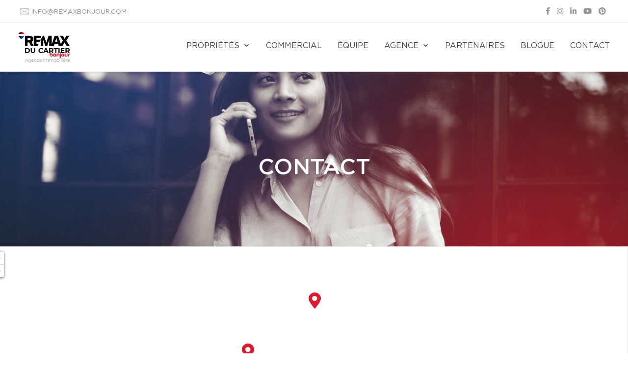

--- FILE ---
content_type: text/html; charset=UTF-8
request_url: https://remaxbonjour.com/fr/contact.html?succursale=saint_jerome
body_size: 21604
content:
<!DOCTYPE html>
<html lang="fr" class="wide wow-animation scrollTo">
<head>
    <meta charset="utf-8">

    <!-- Site Title-->
                <title>Pour nous contacter - Agence immobilière RE/MAX du Cartier Bonjour</title>
    
    <!-- Meta Tag - Format, viewport and compatibility-->
    <meta name="format-detection" content="telephone=no">
    <meta name="viewport" content="width=device-width, height=device-height, initial-scale=1.0">
    <meta http-equiv="X-UA-Compatible" content="IE=Edge"><script type="text/javascript">(window.NREUM||(NREUM={})).init={ajax:{deny_list:["bam.nr-data.net"]},feature_flags:["soft_nav"]};(window.NREUM||(NREUM={})).loader_config={licenseKey:"b7ba273758",applicationID:"42499945",browserID:"42501012"};;/*! For license information please see nr-loader-rum-1.308.0.min.js.LICENSE.txt */
(()=>{var e,t,r={163:(e,t,r)=>{"use strict";r.d(t,{j:()=>E});var n=r(384),i=r(1741);var a=r(2555);r(860).K7.genericEvents;const s="experimental.resources",o="register",c=e=>{if(!e||"string"!=typeof e)return!1;try{document.createDocumentFragment().querySelector(e)}catch{return!1}return!0};var d=r(2614),u=r(944),l=r(8122);const f="[data-nr-mask]",g=e=>(0,l.a)(e,(()=>{const e={feature_flags:[],experimental:{allow_registered_children:!1,resources:!1},mask_selector:"*",block_selector:"[data-nr-block]",mask_input_options:{color:!1,date:!1,"datetime-local":!1,email:!1,month:!1,number:!1,range:!1,search:!1,tel:!1,text:!1,time:!1,url:!1,week:!1,textarea:!1,select:!1,password:!0}};return{ajax:{deny_list:void 0,block_internal:!0,enabled:!0,autoStart:!0},api:{get allow_registered_children(){return e.feature_flags.includes(o)||e.experimental.allow_registered_children},set allow_registered_children(t){e.experimental.allow_registered_children=t},duplicate_registered_data:!1},browser_consent_mode:{enabled:!1},distributed_tracing:{enabled:void 0,exclude_newrelic_header:void 0,cors_use_newrelic_header:void 0,cors_use_tracecontext_headers:void 0,allowed_origins:void 0},get feature_flags(){return e.feature_flags},set feature_flags(t){e.feature_flags=t},generic_events:{enabled:!0,autoStart:!0},harvest:{interval:30},jserrors:{enabled:!0,autoStart:!0},logging:{enabled:!0,autoStart:!0},metrics:{enabled:!0,autoStart:!0},obfuscate:void 0,page_action:{enabled:!0},page_view_event:{enabled:!0,autoStart:!0},page_view_timing:{enabled:!0,autoStart:!0},performance:{capture_marks:!1,capture_measures:!1,capture_detail:!0,resources:{get enabled(){return e.feature_flags.includes(s)||e.experimental.resources},set enabled(t){e.experimental.resources=t},asset_types:[],first_party_domains:[],ignore_newrelic:!0}},privacy:{cookies_enabled:!0},proxy:{assets:void 0,beacon:void 0},session:{expiresMs:d.wk,inactiveMs:d.BB},session_replay:{autoStart:!0,enabled:!1,preload:!1,sampling_rate:10,error_sampling_rate:100,collect_fonts:!1,inline_images:!1,fix_stylesheets:!0,mask_all_inputs:!0,get mask_text_selector(){return e.mask_selector},set mask_text_selector(t){c(t)?e.mask_selector="".concat(t,",").concat(f):""===t||null===t?e.mask_selector=f:(0,u.R)(5,t)},get block_class(){return"nr-block"},get ignore_class(){return"nr-ignore"},get mask_text_class(){return"nr-mask"},get block_selector(){return e.block_selector},set block_selector(t){c(t)?e.block_selector+=",".concat(t):""!==t&&(0,u.R)(6,t)},get mask_input_options(){return e.mask_input_options},set mask_input_options(t){t&&"object"==typeof t?e.mask_input_options={...t,password:!0}:(0,u.R)(7,t)}},session_trace:{enabled:!0,autoStart:!0},soft_navigations:{enabled:!0,autoStart:!0},spa:{enabled:!0,autoStart:!0},ssl:void 0,user_actions:{enabled:!0,elementAttributes:["id","className","tagName","type"]}}})());var p=r(6154),m=r(9324);let h=0;const v={buildEnv:m.F3,distMethod:m.Xs,version:m.xv,originTime:p.WN},b={consented:!1},y={appMetadata:{},get consented(){return this.session?.state?.consent||b.consented},set consented(e){b.consented=e},customTransaction:void 0,denyList:void 0,disabled:!1,harvester:void 0,isolatedBacklog:!1,isRecording:!1,loaderType:void 0,maxBytes:3e4,obfuscator:void 0,onerror:void 0,ptid:void 0,releaseIds:{},session:void 0,timeKeeper:void 0,registeredEntities:[],jsAttributesMetadata:{bytes:0},get harvestCount(){return++h}},_=e=>{const t=(0,l.a)(e,y),r=Object.keys(v).reduce((e,t)=>(e[t]={value:v[t],writable:!1,configurable:!0,enumerable:!0},e),{});return Object.defineProperties(t,r)};var w=r(5701);const x=e=>{const t=e.startsWith("http");e+="/",r.p=t?e:"https://"+e};var R=r(7836),k=r(3241);const A={accountID:void 0,trustKey:void 0,agentID:void 0,licenseKey:void 0,applicationID:void 0,xpid:void 0},S=e=>(0,l.a)(e,A),T=new Set;function E(e,t={},r,s){let{init:o,info:c,loader_config:d,runtime:u={},exposed:l=!0}=t;if(!c){const e=(0,n.pV)();o=e.init,c=e.info,d=e.loader_config}e.init=g(o||{}),e.loader_config=S(d||{}),c.jsAttributes??={},p.bv&&(c.jsAttributes.isWorker=!0),e.info=(0,a.D)(c);const f=e.init,m=[c.beacon,c.errorBeacon];T.has(e.agentIdentifier)||(f.proxy.assets&&(x(f.proxy.assets),m.push(f.proxy.assets)),f.proxy.beacon&&m.push(f.proxy.beacon),e.beacons=[...m],function(e){const t=(0,n.pV)();Object.getOwnPropertyNames(i.W.prototype).forEach(r=>{const n=i.W.prototype[r];if("function"!=typeof n||"constructor"===n)return;let a=t[r];e[r]&&!1!==e.exposed&&"micro-agent"!==e.runtime?.loaderType&&(t[r]=(...t)=>{const n=e[r](...t);return a?a(...t):n})})}(e),(0,n.US)("activatedFeatures",w.B)),u.denyList=[...f.ajax.deny_list||[],...f.ajax.block_internal?m:[]],u.ptid=e.agentIdentifier,u.loaderType=r,e.runtime=_(u),T.has(e.agentIdentifier)||(e.ee=R.ee.get(e.agentIdentifier),e.exposed=l,(0,k.W)({agentIdentifier:e.agentIdentifier,drained:!!w.B?.[e.agentIdentifier],type:"lifecycle",name:"initialize",feature:void 0,data:e.config})),T.add(e.agentIdentifier)}},384:(e,t,r)=>{"use strict";r.d(t,{NT:()=>s,US:()=>u,Zm:()=>o,bQ:()=>d,dV:()=>c,pV:()=>l});var n=r(6154),i=r(1863),a=r(1910);const s={beacon:"bam.nr-data.net",errorBeacon:"bam.nr-data.net"};function o(){return n.gm.NREUM||(n.gm.NREUM={}),void 0===n.gm.newrelic&&(n.gm.newrelic=n.gm.NREUM),n.gm.NREUM}function c(){let e=o();return e.o||(e.o={ST:n.gm.setTimeout,SI:n.gm.setImmediate||n.gm.setInterval,CT:n.gm.clearTimeout,XHR:n.gm.XMLHttpRequest,REQ:n.gm.Request,EV:n.gm.Event,PR:n.gm.Promise,MO:n.gm.MutationObserver,FETCH:n.gm.fetch,WS:n.gm.WebSocket},(0,a.i)(...Object.values(e.o))),e}function d(e,t){let r=o();r.initializedAgents??={},t.initializedAt={ms:(0,i.t)(),date:new Date},r.initializedAgents[e]=t}function u(e,t){o()[e]=t}function l(){return function(){let e=o();const t=e.info||{};e.info={beacon:s.beacon,errorBeacon:s.errorBeacon,...t}}(),function(){let e=o();const t=e.init||{};e.init={...t}}(),c(),function(){let e=o();const t=e.loader_config||{};e.loader_config={...t}}(),o()}},782:(e,t,r)=>{"use strict";r.d(t,{T:()=>n});const n=r(860).K7.pageViewTiming},860:(e,t,r)=>{"use strict";r.d(t,{$J:()=>u,K7:()=>c,P3:()=>d,XX:()=>i,Yy:()=>o,df:()=>a,qY:()=>n,v4:()=>s});const n="events",i="jserrors",a="browser/blobs",s="rum",o="browser/logs",c={ajax:"ajax",genericEvents:"generic_events",jserrors:i,logging:"logging",metrics:"metrics",pageAction:"page_action",pageViewEvent:"page_view_event",pageViewTiming:"page_view_timing",sessionReplay:"session_replay",sessionTrace:"session_trace",softNav:"soft_navigations",spa:"spa"},d={[c.pageViewEvent]:1,[c.pageViewTiming]:2,[c.metrics]:3,[c.jserrors]:4,[c.spa]:5,[c.ajax]:6,[c.sessionTrace]:7,[c.softNav]:8,[c.sessionReplay]:9,[c.logging]:10,[c.genericEvents]:11},u={[c.pageViewEvent]:s,[c.pageViewTiming]:n,[c.ajax]:n,[c.spa]:n,[c.softNav]:n,[c.metrics]:i,[c.jserrors]:i,[c.sessionTrace]:a,[c.sessionReplay]:a,[c.logging]:o,[c.genericEvents]:"ins"}},944:(e,t,r)=>{"use strict";r.d(t,{R:()=>i});var n=r(3241);function i(e,t){"function"==typeof console.debug&&(console.debug("New Relic Warning: https://github.com/newrelic/newrelic-browser-agent/blob/main/docs/warning-codes.md#".concat(e),t),(0,n.W)({agentIdentifier:null,drained:null,type:"data",name:"warn",feature:"warn",data:{code:e,secondary:t}}))}},1687:(e,t,r)=>{"use strict";r.d(t,{Ak:()=>d,Ze:()=>f,x3:()=>u});var n=r(3241),i=r(7836),a=r(3606),s=r(860),o=r(2646);const c={};function d(e,t){const r={staged:!1,priority:s.P3[t]||0};l(e),c[e].get(t)||c[e].set(t,r)}function u(e,t){e&&c[e]&&(c[e].get(t)&&c[e].delete(t),p(e,t,!1),c[e].size&&g(e))}function l(e){if(!e)throw new Error("agentIdentifier required");c[e]||(c[e]=new Map)}function f(e="",t="feature",r=!1){if(l(e),!e||!c[e].get(t)||r)return p(e,t);c[e].get(t).staged=!0,g(e)}function g(e){const t=Array.from(c[e]);t.every(([e,t])=>t.staged)&&(t.sort((e,t)=>e[1].priority-t[1].priority),t.forEach(([t])=>{c[e].delete(t),p(e,t)}))}function p(e,t,r=!0){const s=e?i.ee.get(e):i.ee,c=a.i.handlers;if(!s.aborted&&s.backlog&&c){if((0,n.W)({agentIdentifier:e,type:"lifecycle",name:"drain",feature:t}),r){const e=s.backlog[t],r=c[t];if(r){for(let t=0;e&&t<e.length;++t)m(e[t],r);Object.entries(r).forEach(([e,t])=>{Object.values(t||{}).forEach(t=>{t[0]?.on&&t[0]?.context()instanceof o.y&&t[0].on(e,t[1])})})}}s.isolatedBacklog||delete c[t],s.backlog[t]=null,s.emit("drain-"+t,[])}}function m(e,t){var r=e[1];Object.values(t[r]||{}).forEach(t=>{var r=e[0];if(t[0]===r){var n=t[1],i=e[3],a=e[2];n.apply(i,a)}})}},1738:(e,t,r)=>{"use strict";r.d(t,{U:()=>g,Y:()=>f});var n=r(3241),i=r(9908),a=r(1863),s=r(944),o=r(5701),c=r(3969),d=r(8362),u=r(860),l=r(4261);function f(e,t,r,a){const f=a||r;!f||f[e]&&f[e]!==d.d.prototype[e]||(f[e]=function(){(0,i.p)(c.xV,["API/"+e+"/called"],void 0,u.K7.metrics,r.ee),(0,n.W)({agentIdentifier:r.agentIdentifier,drained:!!o.B?.[r.agentIdentifier],type:"data",name:"api",feature:l.Pl+e,data:{}});try{return t.apply(this,arguments)}catch(e){(0,s.R)(23,e)}})}function g(e,t,r,n,s){const o=e.info;null===r?delete o.jsAttributes[t]:o.jsAttributes[t]=r,(s||null===r)&&(0,i.p)(l.Pl+n,[(0,a.t)(),t,r],void 0,"session",e.ee)}},1741:(e,t,r)=>{"use strict";r.d(t,{W:()=>a});var n=r(944),i=r(4261);class a{#e(e,...t){if(this[e]!==a.prototype[e])return this[e](...t);(0,n.R)(35,e)}addPageAction(e,t){return this.#e(i.hG,e,t)}register(e){return this.#e(i.eY,e)}recordCustomEvent(e,t){return this.#e(i.fF,e,t)}setPageViewName(e,t){return this.#e(i.Fw,e,t)}setCustomAttribute(e,t,r){return this.#e(i.cD,e,t,r)}noticeError(e,t){return this.#e(i.o5,e,t)}setUserId(e,t=!1){return this.#e(i.Dl,e,t)}setApplicationVersion(e){return this.#e(i.nb,e)}setErrorHandler(e){return this.#e(i.bt,e)}addRelease(e,t){return this.#e(i.k6,e,t)}log(e,t){return this.#e(i.$9,e,t)}start(){return this.#e(i.d3)}finished(e){return this.#e(i.BL,e)}recordReplay(){return this.#e(i.CH)}pauseReplay(){return this.#e(i.Tb)}addToTrace(e){return this.#e(i.U2,e)}setCurrentRouteName(e){return this.#e(i.PA,e)}interaction(e){return this.#e(i.dT,e)}wrapLogger(e,t,r){return this.#e(i.Wb,e,t,r)}measure(e,t){return this.#e(i.V1,e,t)}consent(e){return this.#e(i.Pv,e)}}},1863:(e,t,r)=>{"use strict";function n(){return Math.floor(performance.now())}r.d(t,{t:()=>n})},1910:(e,t,r)=>{"use strict";r.d(t,{i:()=>a});var n=r(944);const i=new Map;function a(...e){return e.every(e=>{if(i.has(e))return i.get(e);const t="function"==typeof e?e.toString():"",r=t.includes("[native code]"),a=t.includes("nrWrapper");return r||a||(0,n.R)(64,e?.name||t),i.set(e,r),r})}},2555:(e,t,r)=>{"use strict";r.d(t,{D:()=>o,f:()=>s});var n=r(384),i=r(8122);const a={beacon:n.NT.beacon,errorBeacon:n.NT.errorBeacon,licenseKey:void 0,applicationID:void 0,sa:void 0,queueTime:void 0,applicationTime:void 0,ttGuid:void 0,user:void 0,account:void 0,product:void 0,extra:void 0,jsAttributes:{},userAttributes:void 0,atts:void 0,transactionName:void 0,tNamePlain:void 0};function s(e){try{return!!e.licenseKey&&!!e.errorBeacon&&!!e.applicationID}catch(e){return!1}}const o=e=>(0,i.a)(e,a)},2614:(e,t,r)=>{"use strict";r.d(t,{BB:()=>s,H3:()=>n,g:()=>d,iL:()=>c,tS:()=>o,uh:()=>i,wk:()=>a});const n="NRBA",i="SESSION",a=144e5,s=18e5,o={STARTED:"session-started",PAUSE:"session-pause",RESET:"session-reset",RESUME:"session-resume",UPDATE:"session-update"},c={SAME_TAB:"same-tab",CROSS_TAB:"cross-tab"},d={OFF:0,FULL:1,ERROR:2}},2646:(e,t,r)=>{"use strict";r.d(t,{y:()=>n});class n{constructor(e){this.contextId=e}}},2843:(e,t,r)=>{"use strict";r.d(t,{G:()=>a,u:()=>i});var n=r(3878);function i(e,t=!1,r,i){(0,n.DD)("visibilitychange",function(){if(t)return void("hidden"===document.visibilityState&&e());e(document.visibilityState)},r,i)}function a(e,t,r){(0,n.sp)("pagehide",e,t,r)}},3241:(e,t,r)=>{"use strict";r.d(t,{W:()=>a});var n=r(6154);const i="newrelic";function a(e={}){try{n.gm.dispatchEvent(new CustomEvent(i,{detail:e}))}catch(e){}}},3606:(e,t,r)=>{"use strict";r.d(t,{i:()=>a});var n=r(9908);a.on=s;var i=a.handlers={};function a(e,t,r,a){s(a||n.d,i,e,t,r)}function s(e,t,r,i,a){a||(a="feature"),e||(e=n.d);var s=t[a]=t[a]||{};(s[r]=s[r]||[]).push([e,i])}},3878:(e,t,r)=>{"use strict";function n(e,t){return{capture:e,passive:!1,signal:t}}function i(e,t,r=!1,i){window.addEventListener(e,t,n(r,i))}function a(e,t,r=!1,i){document.addEventListener(e,t,n(r,i))}r.d(t,{DD:()=>a,jT:()=>n,sp:()=>i})},3969:(e,t,r)=>{"use strict";r.d(t,{TZ:()=>n,XG:()=>o,rs:()=>i,xV:()=>s,z_:()=>a});const n=r(860).K7.metrics,i="sm",a="cm",s="storeSupportabilityMetrics",o="storeEventMetrics"},4234:(e,t,r)=>{"use strict";r.d(t,{W:()=>a});var n=r(7836),i=r(1687);class a{constructor(e,t){this.agentIdentifier=e,this.ee=n.ee.get(e),this.featureName=t,this.blocked=!1}deregisterDrain(){(0,i.x3)(this.agentIdentifier,this.featureName)}}},4261:(e,t,r)=>{"use strict";r.d(t,{$9:()=>d,BL:()=>o,CH:()=>g,Dl:()=>_,Fw:()=>y,PA:()=>h,Pl:()=>n,Pv:()=>k,Tb:()=>l,U2:()=>a,V1:()=>R,Wb:()=>x,bt:()=>b,cD:()=>v,d3:()=>w,dT:()=>c,eY:()=>p,fF:()=>f,hG:()=>i,k6:()=>s,nb:()=>m,o5:()=>u});const n="api-",i="addPageAction",a="addToTrace",s="addRelease",o="finished",c="interaction",d="log",u="noticeError",l="pauseReplay",f="recordCustomEvent",g="recordReplay",p="register",m="setApplicationVersion",h="setCurrentRouteName",v="setCustomAttribute",b="setErrorHandler",y="setPageViewName",_="setUserId",w="start",x="wrapLogger",R="measure",k="consent"},5289:(e,t,r)=>{"use strict";r.d(t,{GG:()=>s,Qr:()=>c,sB:()=>o});var n=r(3878),i=r(6389);function a(){return"undefined"==typeof document||"complete"===document.readyState}function s(e,t){if(a())return e();const r=(0,i.J)(e),s=setInterval(()=>{a()&&(clearInterval(s),r())},500);(0,n.sp)("load",r,t)}function o(e){if(a())return e();(0,n.DD)("DOMContentLoaded",e)}function c(e){if(a())return e();(0,n.sp)("popstate",e)}},5607:(e,t,r)=>{"use strict";r.d(t,{W:()=>n});const n=(0,r(9566).bz)()},5701:(e,t,r)=>{"use strict";r.d(t,{B:()=>a,t:()=>s});var n=r(3241);const i=new Set,a={};function s(e,t){const r=t.agentIdentifier;a[r]??={},e&&"object"==typeof e&&(i.has(r)||(t.ee.emit("rumresp",[e]),a[r]=e,i.add(r),(0,n.W)({agentIdentifier:r,loaded:!0,drained:!0,type:"lifecycle",name:"load",feature:void 0,data:e})))}},6154:(e,t,r)=>{"use strict";r.d(t,{OF:()=>c,RI:()=>i,WN:()=>u,bv:()=>a,eN:()=>l,gm:()=>s,mw:()=>o,sb:()=>d});var n=r(1863);const i="undefined"!=typeof window&&!!window.document,a="undefined"!=typeof WorkerGlobalScope&&("undefined"!=typeof self&&self instanceof WorkerGlobalScope&&self.navigator instanceof WorkerNavigator||"undefined"!=typeof globalThis&&globalThis instanceof WorkerGlobalScope&&globalThis.navigator instanceof WorkerNavigator),s=i?window:"undefined"!=typeof WorkerGlobalScope&&("undefined"!=typeof self&&self instanceof WorkerGlobalScope&&self||"undefined"!=typeof globalThis&&globalThis instanceof WorkerGlobalScope&&globalThis),o=Boolean("hidden"===s?.document?.visibilityState),c=/iPad|iPhone|iPod/.test(s.navigator?.userAgent),d=c&&"undefined"==typeof SharedWorker,u=((()=>{const e=s.navigator?.userAgent?.match(/Firefox[/\s](\d+\.\d+)/);Array.isArray(e)&&e.length>=2&&e[1]})(),Date.now()-(0,n.t)()),l=()=>"undefined"!=typeof PerformanceNavigationTiming&&s?.performance?.getEntriesByType("navigation")?.[0]?.responseStart},6389:(e,t,r)=>{"use strict";function n(e,t=500,r={}){const n=r?.leading||!1;let i;return(...r)=>{n&&void 0===i&&(e.apply(this,r),i=setTimeout(()=>{i=clearTimeout(i)},t)),n||(clearTimeout(i),i=setTimeout(()=>{e.apply(this,r)},t))}}function i(e){let t=!1;return(...r)=>{t||(t=!0,e.apply(this,r))}}r.d(t,{J:()=>i,s:()=>n})},6630:(e,t,r)=>{"use strict";r.d(t,{T:()=>n});const n=r(860).K7.pageViewEvent},7699:(e,t,r)=>{"use strict";r.d(t,{It:()=>a,KC:()=>o,No:()=>i,qh:()=>s});var n=r(860);const i=16e3,a=1e6,s="SESSION_ERROR",o={[n.K7.logging]:!0,[n.K7.genericEvents]:!1,[n.K7.jserrors]:!1,[n.K7.ajax]:!1}},7836:(e,t,r)=>{"use strict";r.d(t,{P:()=>o,ee:()=>c});var n=r(384),i=r(8990),a=r(2646),s=r(5607);const o="nr@context:".concat(s.W),c=function e(t,r){var n={},s={},u={},l=!1;try{l=16===r.length&&d.initializedAgents?.[r]?.runtime.isolatedBacklog}catch(e){}var f={on:p,addEventListener:p,removeEventListener:function(e,t){var r=n[e];if(!r)return;for(var i=0;i<r.length;i++)r[i]===t&&r.splice(i,1)},emit:function(e,r,n,i,a){!1!==a&&(a=!0);if(c.aborted&&!i)return;t&&a&&t.emit(e,r,n);var o=g(n);m(e).forEach(e=>{e.apply(o,r)});var d=v()[s[e]];d&&d.push([f,e,r,o]);return o},get:h,listeners:m,context:g,buffer:function(e,t){const r=v();if(t=t||"feature",f.aborted)return;Object.entries(e||{}).forEach(([e,n])=>{s[n]=t,t in r||(r[t]=[])})},abort:function(){f._aborted=!0,Object.keys(f.backlog).forEach(e=>{delete f.backlog[e]})},isBuffering:function(e){return!!v()[s[e]]},debugId:r,backlog:l?{}:t&&"object"==typeof t.backlog?t.backlog:{},isolatedBacklog:l};return Object.defineProperty(f,"aborted",{get:()=>{let e=f._aborted||!1;return e||(t&&(e=t.aborted),e)}}),f;function g(e){return e&&e instanceof a.y?e:e?(0,i.I)(e,o,()=>new a.y(o)):new a.y(o)}function p(e,t){n[e]=m(e).concat(t)}function m(e){return n[e]||[]}function h(t){return u[t]=u[t]||e(f,t)}function v(){return f.backlog}}(void 0,"globalEE"),d=(0,n.Zm)();d.ee||(d.ee=c)},8122:(e,t,r)=>{"use strict";r.d(t,{a:()=>i});var n=r(944);function i(e,t){try{if(!e||"object"!=typeof e)return(0,n.R)(3);if(!t||"object"!=typeof t)return(0,n.R)(4);const r=Object.create(Object.getPrototypeOf(t),Object.getOwnPropertyDescriptors(t)),a=0===Object.keys(r).length?e:r;for(let s in a)if(void 0!==e[s])try{if(null===e[s]){r[s]=null;continue}Array.isArray(e[s])&&Array.isArray(t[s])?r[s]=Array.from(new Set([...e[s],...t[s]])):"object"==typeof e[s]&&"object"==typeof t[s]?r[s]=i(e[s],t[s]):r[s]=e[s]}catch(e){r[s]||(0,n.R)(1,e)}return r}catch(e){(0,n.R)(2,e)}}},8362:(e,t,r)=>{"use strict";r.d(t,{d:()=>a});var n=r(9566),i=r(1741);class a extends i.W{agentIdentifier=(0,n.LA)(16)}},8374:(e,t,r)=>{r.nc=(()=>{try{return document?.currentScript?.nonce}catch(e){}return""})()},8990:(e,t,r)=>{"use strict";r.d(t,{I:()=>i});var n=Object.prototype.hasOwnProperty;function i(e,t,r){if(n.call(e,t))return e[t];var i=r();if(Object.defineProperty&&Object.keys)try{return Object.defineProperty(e,t,{value:i,writable:!0,enumerable:!1}),i}catch(e){}return e[t]=i,i}},9324:(e,t,r)=>{"use strict";r.d(t,{F3:()=>i,Xs:()=>a,xv:()=>n});const n="1.308.0",i="PROD",a="CDN"},9566:(e,t,r)=>{"use strict";r.d(t,{LA:()=>o,bz:()=>s});var n=r(6154);const i="xxxxxxxx-xxxx-4xxx-yxxx-xxxxxxxxxxxx";function a(e,t){return e?15&e[t]:16*Math.random()|0}function s(){const e=n.gm?.crypto||n.gm?.msCrypto;let t,r=0;return e&&e.getRandomValues&&(t=e.getRandomValues(new Uint8Array(30))),i.split("").map(e=>"x"===e?a(t,r++).toString(16):"y"===e?(3&a()|8).toString(16):e).join("")}function o(e){const t=n.gm?.crypto||n.gm?.msCrypto;let r,i=0;t&&t.getRandomValues&&(r=t.getRandomValues(new Uint8Array(e)));const s=[];for(var o=0;o<e;o++)s.push(a(r,i++).toString(16));return s.join("")}},9908:(e,t,r)=>{"use strict";r.d(t,{d:()=>n,p:()=>i});var n=r(7836).ee.get("handle");function i(e,t,r,i,a){a?(a.buffer([e],i),a.emit(e,t,r)):(n.buffer([e],i),n.emit(e,t,r))}}},n={};function i(e){var t=n[e];if(void 0!==t)return t.exports;var a=n[e]={exports:{}};return r[e](a,a.exports,i),a.exports}i.m=r,i.d=(e,t)=>{for(var r in t)i.o(t,r)&&!i.o(e,r)&&Object.defineProperty(e,r,{enumerable:!0,get:t[r]})},i.f={},i.e=e=>Promise.all(Object.keys(i.f).reduce((t,r)=>(i.f[r](e,t),t),[])),i.u=e=>"nr-rum-1.308.0.min.js",i.o=(e,t)=>Object.prototype.hasOwnProperty.call(e,t),e={},t="NRBA-1.308.0.PROD:",i.l=(r,n,a,s)=>{if(e[r])e[r].push(n);else{var o,c;if(void 0!==a)for(var d=document.getElementsByTagName("script"),u=0;u<d.length;u++){var l=d[u];if(l.getAttribute("src")==r||l.getAttribute("data-webpack")==t+a){o=l;break}}if(!o){c=!0;var f={296:"sha512-+MIMDsOcckGXa1EdWHqFNv7P+JUkd5kQwCBr3KE6uCvnsBNUrdSt4a/3/L4j4TxtnaMNjHpza2/erNQbpacJQA=="};(o=document.createElement("script")).charset="utf-8",i.nc&&o.setAttribute("nonce",i.nc),o.setAttribute("data-webpack",t+a),o.src=r,0!==o.src.indexOf(window.location.origin+"/")&&(o.crossOrigin="anonymous"),f[s]&&(o.integrity=f[s])}e[r]=[n];var g=(t,n)=>{o.onerror=o.onload=null,clearTimeout(p);var i=e[r];if(delete e[r],o.parentNode&&o.parentNode.removeChild(o),i&&i.forEach(e=>e(n)),t)return t(n)},p=setTimeout(g.bind(null,void 0,{type:"timeout",target:o}),12e4);o.onerror=g.bind(null,o.onerror),o.onload=g.bind(null,o.onload),c&&document.head.appendChild(o)}},i.r=e=>{"undefined"!=typeof Symbol&&Symbol.toStringTag&&Object.defineProperty(e,Symbol.toStringTag,{value:"Module"}),Object.defineProperty(e,"__esModule",{value:!0})},i.p="https://js-agent.newrelic.com/",(()=>{var e={374:0,840:0};i.f.j=(t,r)=>{var n=i.o(e,t)?e[t]:void 0;if(0!==n)if(n)r.push(n[2]);else{var a=new Promise((r,i)=>n=e[t]=[r,i]);r.push(n[2]=a);var s=i.p+i.u(t),o=new Error;i.l(s,r=>{if(i.o(e,t)&&(0!==(n=e[t])&&(e[t]=void 0),n)){var a=r&&("load"===r.type?"missing":r.type),s=r&&r.target&&r.target.src;o.message="Loading chunk "+t+" failed: ("+a+": "+s+")",o.name="ChunkLoadError",o.type=a,o.request=s,n[1](o)}},"chunk-"+t,t)}};var t=(t,r)=>{var n,a,[s,o,c]=r,d=0;if(s.some(t=>0!==e[t])){for(n in o)i.o(o,n)&&(i.m[n]=o[n]);if(c)c(i)}for(t&&t(r);d<s.length;d++)a=s[d],i.o(e,a)&&e[a]&&e[a][0](),e[a]=0},r=self["webpackChunk:NRBA-1.308.0.PROD"]=self["webpackChunk:NRBA-1.308.0.PROD"]||[];r.forEach(t.bind(null,0)),r.push=t.bind(null,r.push.bind(r))})(),(()=>{"use strict";i(8374);var e=i(8362),t=i(860);const r=Object.values(t.K7);var n=i(163);var a=i(9908),s=i(1863),o=i(4261),c=i(1738);var d=i(1687),u=i(4234),l=i(5289),f=i(6154),g=i(944),p=i(384);const m=e=>f.RI&&!0===e?.privacy.cookies_enabled;function h(e){return!!(0,p.dV)().o.MO&&m(e)&&!0===e?.session_trace.enabled}var v=i(6389),b=i(7699);class y extends u.W{constructor(e,t){super(e.agentIdentifier,t),this.agentRef=e,this.abortHandler=void 0,this.featAggregate=void 0,this.loadedSuccessfully=void 0,this.onAggregateImported=new Promise(e=>{this.loadedSuccessfully=e}),this.deferred=Promise.resolve(),!1===e.init[this.featureName].autoStart?this.deferred=new Promise((t,r)=>{this.ee.on("manual-start-all",(0,v.J)(()=>{(0,d.Ak)(e.agentIdentifier,this.featureName),t()}))}):(0,d.Ak)(e.agentIdentifier,t)}importAggregator(e,t,r={}){if(this.featAggregate)return;const n=async()=>{let n;await this.deferred;try{if(m(e.init)){const{setupAgentSession:t}=await i.e(296).then(i.bind(i,3305));n=t(e)}}catch(e){(0,g.R)(20,e),this.ee.emit("internal-error",[e]),(0,a.p)(b.qh,[e],void 0,this.featureName,this.ee)}try{if(!this.#t(this.featureName,n,e.init))return(0,d.Ze)(this.agentIdentifier,this.featureName),void this.loadedSuccessfully(!1);const{Aggregate:i}=await t();this.featAggregate=new i(e,r),e.runtime.harvester.initializedAggregates.push(this.featAggregate),this.loadedSuccessfully(!0)}catch(e){(0,g.R)(34,e),this.abortHandler?.(),(0,d.Ze)(this.agentIdentifier,this.featureName,!0),this.loadedSuccessfully(!1),this.ee&&this.ee.abort()}};f.RI?(0,l.GG)(()=>n(),!0):n()}#t(e,r,n){if(this.blocked)return!1;switch(e){case t.K7.sessionReplay:return h(n)&&!!r;case t.K7.sessionTrace:return!!r;default:return!0}}}var _=i(6630),w=i(2614),x=i(3241);class R extends y{static featureName=_.T;constructor(e){var t;super(e,_.T),this.setupInspectionEvents(e.agentIdentifier),t=e,(0,c.Y)(o.Fw,function(e,r){"string"==typeof e&&("/"!==e.charAt(0)&&(e="/"+e),t.runtime.customTransaction=(r||"http://custom.transaction")+e,(0,a.p)(o.Pl+o.Fw,[(0,s.t)()],void 0,void 0,t.ee))},t),this.importAggregator(e,()=>i.e(296).then(i.bind(i,3943)))}setupInspectionEvents(e){const t=(t,r)=>{t&&(0,x.W)({agentIdentifier:e,timeStamp:t.timeStamp,loaded:"complete"===t.target.readyState,type:"window",name:r,data:t.target.location+""})};(0,l.sB)(e=>{t(e,"DOMContentLoaded")}),(0,l.GG)(e=>{t(e,"load")}),(0,l.Qr)(e=>{t(e,"navigate")}),this.ee.on(w.tS.UPDATE,(t,r)=>{(0,x.W)({agentIdentifier:e,type:"lifecycle",name:"session",data:r})})}}class k extends e.d{constructor(e){var t;(super(),f.gm)?(this.features={},(0,p.bQ)(this.agentIdentifier,this),this.desiredFeatures=new Set(e.features||[]),this.desiredFeatures.add(R),(0,n.j)(this,e,e.loaderType||"agent"),t=this,(0,c.Y)(o.cD,function(e,r,n=!1){if("string"==typeof e){if(["string","number","boolean"].includes(typeof r)||null===r)return(0,c.U)(t,e,r,o.cD,n);(0,g.R)(40,typeof r)}else(0,g.R)(39,typeof e)},t),function(e){(0,c.Y)(o.Dl,function(t,r=!1){if("string"!=typeof t&&null!==t)return void(0,g.R)(41,typeof t);const n=e.info.jsAttributes["enduser.id"];r&&null!=n&&n!==t?(0,a.p)(o.Pl+"setUserIdAndResetSession",[t],void 0,"session",e.ee):(0,c.U)(e,"enduser.id",t,o.Dl,!0)},e)}(this),function(e){(0,c.Y)(o.nb,function(t){if("string"==typeof t||null===t)return(0,c.U)(e,"application.version",t,o.nb,!1);(0,g.R)(42,typeof t)},e)}(this),function(e){(0,c.Y)(o.d3,function(){e.ee.emit("manual-start-all")},e)}(this),function(e){(0,c.Y)(o.Pv,function(t=!0){if("boolean"==typeof t){if((0,a.p)(o.Pl+o.Pv,[t],void 0,"session",e.ee),e.runtime.consented=t,t){const t=e.features.page_view_event;t.onAggregateImported.then(e=>{const r=t.featAggregate;e&&!r.sentRum&&r.sendRum()})}}else(0,g.R)(65,typeof t)},e)}(this),this.run()):(0,g.R)(21)}get config(){return{info:this.info,init:this.init,loader_config:this.loader_config,runtime:this.runtime}}get api(){return this}run(){try{const e=function(e){const t={};return r.forEach(r=>{t[r]=!!e[r]?.enabled}),t}(this.init),n=[...this.desiredFeatures];n.sort((e,r)=>t.P3[e.featureName]-t.P3[r.featureName]),n.forEach(r=>{if(!e[r.featureName]&&r.featureName!==t.K7.pageViewEvent)return;if(r.featureName===t.K7.spa)return void(0,g.R)(67);const n=function(e){switch(e){case t.K7.ajax:return[t.K7.jserrors];case t.K7.sessionTrace:return[t.K7.ajax,t.K7.pageViewEvent];case t.K7.sessionReplay:return[t.K7.sessionTrace];case t.K7.pageViewTiming:return[t.K7.pageViewEvent];default:return[]}}(r.featureName).filter(e=>!(e in this.features));n.length>0&&(0,g.R)(36,{targetFeature:r.featureName,missingDependencies:n}),this.features[r.featureName]=new r(this)})}catch(e){(0,g.R)(22,e);for(const e in this.features)this.features[e].abortHandler?.();const t=(0,p.Zm)();delete t.initializedAgents[this.agentIdentifier]?.features,delete this.sharedAggregator;return t.ee.get(this.agentIdentifier).abort(),!1}}}var A=i(2843),S=i(782);class T extends y{static featureName=S.T;constructor(e){super(e,S.T),f.RI&&((0,A.u)(()=>(0,a.p)("docHidden",[(0,s.t)()],void 0,S.T,this.ee),!0),(0,A.G)(()=>(0,a.p)("winPagehide",[(0,s.t)()],void 0,S.T,this.ee)),this.importAggregator(e,()=>i.e(296).then(i.bind(i,2117))))}}var E=i(3969);class I extends y{static featureName=E.TZ;constructor(e){super(e,E.TZ),f.RI&&document.addEventListener("securitypolicyviolation",e=>{(0,a.p)(E.xV,["Generic/CSPViolation/Detected"],void 0,this.featureName,this.ee)}),this.importAggregator(e,()=>i.e(296).then(i.bind(i,9623)))}}new k({features:[R,T,I],loaderType:"lite"})})()})();</script>

    <!-- Meta Tags -->
            <meta name="description" content="RE/MAX bonjour est né de la fusion des trois bureaux principaux de RE/MAX situés sur la Rive-Nord et dans les Laurentides. Notre agence immobilière représente donc l’union des anciens RE/MAX Sélection, de l’Avenir et des Laurentides et regroupe en son sein plus de 165 courtières et courtiers immobiliers de la région."/>
    
            <link rel="canonical" href="https://remaxbonjour.com/fr/contact.html"/>
    
    
    <!-- Favicon -->
                    <link rel="icon" href="https://d1c1nnmg2cxgwe.cloudfront.net/agences/remax-laurentides/images/favicon-2025.svg" type="image/x-icon">

    <!-- Montserrat Google Font -->
    <link rel="stylesheet" type="text/css" href="//fonts.googleapis.com/css?family=Montserrat:400,700%7CLato:400,700'">
    <!-- CSS Original Theme -->
    <link rel="stylesheet" href="https://d1c1nnmg2cxgwe.cloudfront.net/agences/remax-laurentides/css/style.min.css?v=1767623708">

    <link rel="stylesheet" href="https://cdnjs.cloudflare.com/ajax/libs/Swiper/4.3.3/css/swiper.min.css">

    <!-- CSS Custom Remax Agence -->
    <link rel="stylesheet" href="https://d1c1nnmg2cxgwe.cloudfront.net/agences/remax-laurentides/build/css/styles.min.css?v=1767623708" />
    <link rel="stylesheet" href="https://d1c1nnmg2cxgwe.cloudfront.net/agences/remax-laurentides/build/css/footer.min.css?v=1767623708" />

    <!--[if lt IE 10]>
    <div style="background: #212121; padding: 10px 0; box-shadow: 3px 3px 5px 0 rgba(0,0,0,.3); clear: both; text-align:center; position: relative; z-index:1;">
        <a href="http://windows.microsoft.com/en-US/internet-explorer/">
            <img src="https://d1c1nnmg2cxgwe.cloudfront.net/agences/remax-laurentides/images/ie8-panel/warning_bar_0000_us.jpg" border="0" height="42" width="820"
            <img src="https://d1c1nnmg2cxgwe.cloudfront.net/agences/remax-laurentides/images/ie8-panel/warning_bar_0000_us.jpg" border="0" height="42" width="820"
                 alt="You are using an outdated browser. For a faster, safer browsing experience, upgrade for free today.">
        </a>
    </div>

    <script src="https://d1c1nnmg2cxgwe.cloudfront.net/agences/remax-laurentides/js/html5shiv.min.js"></script>
    <![endif]-->

    <!-- OG Tags -->
    <!-- og meta tags -->
    <!-- OG TAGS -->
            <meta property="og:site_name" content="Agence immobilière RE/MAX du Cartier Bonjour" />
                <meta property="og:url" content="https://remaxbonjour.com/fr/contact.html" />
                <meta property="og:type" content="website" />
                <meta property="og:image" content="https://ucarecdn.com/e1e347d6-379a-49a3-97b9-ecdd52b28359/" />
                    <meta property="og:image:width" content="1200" />
            <meta property="og:image:height" content="655" />
                        <meta property="og:title" content="Pour nous contacter - Agence immobilière RE/MAX du Cartier Bonjour" />
                <meta property="og:description" content="RE/MAX bonjour est né de la fusion des trois bureaux principaux de RE/MAX situés sur la Rive-Nord et dans les Laurentides. Notre agence immobilière représente donc l’union des anciens RE/MAX Sélection, de l’Avenir et des Laurentides et regroupe en son sein plus de 165 courtières et courtiers immobiliers de la région." />
    
<meta property="fb:app_id" content="782970891843608" />
<!-- /og meta tags -->
    
    
	<!-- Google Tag Manager : remax-agences.com -->
	<!-- Also uses Google Analytics consent as this GTM only loads GA -->
	<script type="didomi/javascript" data-vendor="c:googleana-4TXnJigR">(function(w,d,s,l,i){w[l]=w[l]||[];w[l].push({'gtm.start':
	new Date().getTime(),event:'gtm.js'});var f=d.getElementsByTagName(s)[0],
	j=d.createElement(s),dl=l!='dataLayer'?'&l='+l:'';j.async=true;j.src=
	'https://www.googletagmanager.com/gtm.js?id='+i+dl;f.parentNode.insertBefore(j,f);
	})(window,document,'script','dataLayer','GTM-KZ3P45R');</script>
	<!-- End Google Tag Manager -->

	
								
					<!-- Global site tag (gtag.js) - Google Analytics -->
			<script type="didomi/javascript" data-vendor="c:googleana-4TXnJigR" async src="https://www.googletagmanager.com/gtag/js?id=UA-36307278-3"></script>
			<script type="didomi/javascript" data-vendor="c:googleana-4TXnJigR" >
				window.dataLayer = window.dataLayer || [];
				function gtag(){dataLayer.push(arguments);}
				gtag('js', new Date());

				gtag('config', 'UA-36307278-3');
			</script>
		

                            
                    <!-- Global site tag (gtag.js) - Google Analytics -->
            <script type="didomi/javascript" data-vendor="c:googleana-4TXnJigR" async src="https://www.googletagmanager.com/gtag/js?id=G-62E9QYZHFG"></script>
            <script type="didomi/javascript" data-vendor="c:googleana-4TXnJigR" >

            window.dataLayer = window.dataLayer || [];
            function gtag(){dataLayer.push(arguments);}
            gtag('js', new Date());

            gtag('config', 'G-62E9QYZHFG');
            </script>
        		
    <!-- Re-Captcha -->
    <script src='https://www.google.com/recaptcha/api.js?onload=onloadRecaptchaCallback&render=explicit&hl=fr'></script>
            <link rel="stylesheet" href="https://d1c1nnmg2cxgwe.cloudfront.net/build/css/maps.min.css?v=1767623708" />
    
    <!-- jQuery -->
    <script src="https://d1c1nnmg2cxgwe.cloudfront.net/js/libs/jquery.min.js"></script>

    <!-- Facebook Pixel -->
            <!-- Facebook Pixel Code -->
<script>
!function(f,b,e,v,n,t,s)
{if(f.fbq)return;n=f.fbq=function(){n.callMethod?
n.callMethod.apply(n,arguments):n.queue.push(arguments)};
if(!f._fbq)f._fbq=n;n.push=n;n.loaded=!0;n.version='2.0';
n.queue=[];t=b.createElement(e);t.async=!0;
t.src=v;s=b.getElementsByTagName(e)[0];
s.parentNode.insertBefore(t,s)}(window,document,'script',
'https://connect.facebook.net/en_US/fbevents.js');
 fbq('init', '320615192030698'); 
fbq('track', 'PageView');
</script>
<noscript>
 <img height="1" width="1" 
src="https://www.facebook.com/tr?id=320615192030698&ev=PageView
&noscript=1"/>
</noscript>
<!-- End Facebook Pixel Code -->


<!-- Google Tag Manager YM Tapage -->
<script>(function(w,d,s,l,i){w[l]=w[l]||[];w[l].push({'gtm.start':
new Date().getTime(),event:'gtm.js'});var f=d.getElementsByTagName(s)[0],
j=d.createElement(s),dl=l!='dataLayer'?'&l='+l:'';j.async=true;j.src=
'https://www.googletagmanager.com/gtm.js?id='+i+dl;f.parentNode.insertBefore(j,f);
})(window,document,'script','dataLayer','GTM-KLNHP75');</script>
<!-- End Google Tag Manager -->

<!-- Google Tag Manager (noscript) YM Tapage -->
<noscript><iframe src="https://www.googletagmanager.com/ns.html?id=GTM-KLNHP75"
height="0" width="0" style="display:none;visibility:hidden"></iframe></noscript>
<!-- End Google Tag Manager (noscript) -->
    
    <!-- Custom Imports -->
            <!-- End Custom Imports -->

    <meta name="p:domain_verify" content="ddce5a6cd943ec57ac96e8a685449d47"/>

    <link href="https://d1c1nnmg2cxgwe.cloudfront.net/fonts/fontawesome-pro-5.3.1-web/css/all.css" rel="stylesheet" type="text/css">

    </head>

<body class="site-agence remax-laurentides " data-lang="fr">

			<!-- Google Tag Manager (noscript) -->
		<script type="didomi/html" data-vendor="c:googleana-4TXnJigR">
			<noscript><iframe src="https://www.googletagmanager.com/ns.html?id=GTM-KZ3P45R" height="0" width="0" style="display:none;visibility:hidden"></iframe></noscript>
		</script>
		<!-- End Google Tag Manager (noscript) -->
	
<!-- Menu Overlay -->
<div id="overlay"></div>

<!-- Facebook SDK -->
<div id="fb-root"></div>
<script type="didomi/javascript" data-vendor="didomi:facebook">
    (function(d, s, id) {
        var js, fjs = d.getElementsByTagName(s)[0];
        if (d.getElementById(id)) return;
        js = d.createElement(s); js.id = id;
        js.src = "//connect.facebook.net/fr_CA/sdk.js#xfbml=1&version=v2.8&appId=200614020419294";
        fjs.parentNode.insertBefore(js, fjs);
    }(document, 'script', 'facebook-jssdk'));</script>

<!-- Page -->
<div class="page">

<!-- Navigation -->
<!-- Page Head-->
<header class="new-theme">
    <nav class="top-nav">
        <ul class="contact-nav">
            <li><a target="_blank" href="/cdn-cgi/l/email-protection#fb92959d94bb899e969a8399949591948e89d5989496" class="email"><span class="__cf_email__" data-cfemail="422b2c242d0230272f233a202d2c282d37306c212d2f">[email&#160;protected]</span></a></li>
        </ul>

        <ul class="social-nav">
                <li class="facebook">
            <a target="_blank" href="https://www.facebook.com/remaxducartierbonjour"><span class="fab fa-facebook-f"></span></a>
        </li>
                    <li class="instagram">
            <a target="_blank" href="https://www.instagram.com/remaxducartierbonjour/"><span class="fab fa-instagram"></span></a>
        </li>
                <li>
            <a target="_blank" href="https://www.linkedin.com/company/remax-bonjour/"><span class="fab fa-linkedin-in"></span></a>
        </li>
                <li>
            <a target="_blank" href="https://www.youtube.com/channel/UCS_IKdnecQNrngCbtF4Vi6A/featured"><span class="fab fa-youtube"></span></a>
        </li>
                <li>
            <a target="_blank" href="https://www.pinterest.ca/remaxbonjour/"><span class="fab fa-pinterest"></span></a>
        </li>
    </ul>    </nav>
    <a href="/fr/" class="logo">
                    <img src="https://ucarecdn.com/192863ad-8d97-4ced-a7d1-b19f291a5ddc/" alt="RE/MAX du Cartier Bonjour" />
            </a>
    <nav class="mobile-nav">
        <div id="hamburger">
            <span></span>
            <span></span>
            <span></span>
            <span></span>
        </div>
    </nav>
    <nav class="main-nav">
        <ul>
           				<li class="submenu ">
	<a href="/fr/nos-proprietes.html" onClick="(window.innerWidth > 1080) ? window.location='/fr/nos-proprietes.html' : null;">Propriétés</a>
	<ul>
		<li><a href="/fr/nos-proprietes.html">Toutes</a></li>
					<li><a class="" href="/fr/chalets.html">Chalets</a></li>
					<li><a class="" href="/fr/fermes-et-fermettes.html">Fermes et fermettes</a></li>
					<li><a class="" href="/fr/terrains.html">Terrains</a></li>
					<li><a class="" href="/fr/proprietes-a-louer.html">Propriétés à louer</a></li>
					<li><a class="" href="/fr/proprietes-commerciales.html">Propriétés commerciales</a></li>
					<li><a class="" href="/fr/collection-remax.html">La Collection RE/MAX</a></li>
					<li><a class="" href="/fr/bord-de-leau.html">Bord de l'eau</a></li>
			</ul>
</li>
			            <li ><a href="/fr/commercial.html">Commercial</a></li>
            <li ><a href="/fr/nos-courtiers.html">Équipe</a></li>
            <li class="submenu ">
                <a href="/fr/a-propos.html">Agence</a>
                <ul>
                    <li><a href="/fr/a-propos.html">À propos</a></li>
                    <li><a href="/fr/carriere.html">Carrière</a></li>
                    <li><a href="/fr/outils/calculatrice-hypothecaire.html">Outils pratiques</a></li>
                    <li><a href="/fr/programmes.html">Nos programmes</a></li>
                </ul>
            </li>
            <li ><a href="/fr/partenaires.html">Partenaires</a></li>
            <li ><a href="/fr/articles">Blogue</a></li>
            <li class="active"><a href="/fr/contact.html">Contact</a></li>
        </ul>
    </nav>
</header>
<nav id="mobile-menu">
   <ul>
           				<li class="submenu ">
	<a href="/fr/nos-proprietes.html" onClick="(window.innerWidth > 1080) ? window.location='/fr/nos-proprietes.html' : null;">Propriétés</a>
	<ul>
		<li><a href="/fr/nos-proprietes.html">Toutes</a></li>
					<li><a class="" href="/fr/chalets.html">Chalets</a></li>
					<li><a class="" href="/fr/fermes-et-fermettes.html">Fermes et fermettes</a></li>
					<li><a class="" href="/fr/terrains.html">Terrains</a></li>
					<li><a class="" href="/fr/proprietes-a-louer.html">Propriétés à louer</a></li>
					<li><a class="" href="/fr/proprietes-commerciales.html">Propriétés commerciales</a></li>
					<li><a class="" href="/fr/collection-remax.html">La Collection RE/MAX</a></li>
					<li><a class="" href="/fr/bord-de-leau.html">Bord de l'eau</a></li>
			</ul>
</li>
			            <li ><a href="/fr/commercial.html">Commercial</a></li>
            <li ><a href="/fr/nos-courtiers.html">Équipe</a></li>
            <li class="submenu ">
                <a href="/fr/.html">Agence</a>
                <ul>
                    <li><a href="/fr/a-propos.html">À propos</a></li>
                    <li><a href="/fr/carriere.html">Carrière</a></li>
                    <li><a href="/fr/outils/calculatrice-hypothecaire.html">Outils pratiques</a></li>
                    <li><a href="/fr/programmes.html">Nos programmes</a></li>
                </ul>
            </li>
            <li ><a href="/fr/partenaires.html">Partenaires</a></li>
            <li ><a href="/fr/articles">Blogue</a></li>
            <li class="active"><a href="/fr/contact.html">Contact</a></li>
        </ul>

    <ul class="social-nav">
                <li class="facebook">
            <a target="_blank" href="https://www.facebook.com/remaxducartierbonjour"><span class="fab fa-facebook-f"></span></a>
        </li>
                    <li class="instagram">
            <a target="_blank" href="https://www.instagram.com/remaxducartierbonjour/"><span class="fab fa-instagram"></span></a>
        </li>
                <li>
            <a target="_blank" href="https://www.linkedin.com/company/remax-bonjour/"><span class="fab fa-linkedin-in"></span></a>
        </li>
                <li>
            <a target="_blank" href="https://www.youtube.com/channel/UCS_IKdnecQNrngCbtF4Vi6A/featured"><span class="fab fa-youtube"></span></a>
        </li>
                <li>
            <a target="_blank" href="https://www.pinterest.ca/remaxbonjour/"><span class="fab fa-pinterest"></span></a>
        </li>
    </ul></nav>

<header class="page-head">
    <section class="context-dark backstretch" data-background="https://d1c1nnmg2cxgwe.cloudfront.net/agences/remax-laurentides/images/banners/contact.jpg">
        <div id="backstretch_overlay"></div>
        <div class="shell section-top-34 section-sm-top-98 section-bottom-34 text-center">
            <div>
                <h1 class="text-bold">Contact</h1>
            </div>
        </div>
    </section>
</header>

<div id="contact-page" class="shell-fluid desktop-map text-left">
    <div class="range">
        <div class="cell-sm-12 cell-md-12 cell-lg-12 map-tab-content">
            <div id="map-canvas" class="contact-map-canvas"></div>
        </div>

        <div id="succursales" class="locations">
                                                            <address>
                                        <h4><a class="nav-link" data-toggle="tab" href="#" data-location="saint-sauveur" role="tab"><span class="fas fa-map-marker-alt" aria-hidden="true"></span> Saint-Sauveur</a></h4>
                                                                                            286, rue Principale<br>
                                                                            Saint-Sauveur, Qc J0R 1R0<br>
                                                                                            Bur.: <a href="tel:450 227-8411">450 227-8411</a><br>
                                                        </address>
                                                            <address>
                                        <h4><a class="nav-link" data-toggle="tab" href="#" data-location="saint-jerome" role="tab"><span class="fas fa-map-marker-alt" aria-hidden="true"></span> Saint-Jérôme</a></h4>
                                                                                            14 000 rue de la Chapelle<br>
                                                                            Mirabel (St-Jérôme), QC J7J 2C8<br>
                                                                                            Bur.: <a href="tel:450 431-1515">450 431-1515</a><br>
                                                        </address>
                                                            <address>
                                        <h4><a class="nav-link" data-toggle="tab" href="#" data-location="mirabel" role="tab"><span class="fas fa-map-marker-alt" aria-hidden="true"></span> Mirabel</a></h4>
                                                                                            11 900 rue de l'Avenir #401<br>
                                                                            Mirabel, Qc. J7J 2T6<br>
                                                                                            Bur.: <a href="tel:450 475-0911">450 475-0911</a><br>
                                                        </address>
                                                            <address>
                                        <h4><a class="nav-link" data-toggle="tab" href="#" data-location="lachute" role="tab"><span class="fas fa-map-marker-alt" aria-hidden="true"></span> Lachute</a></h4>
                                                                                            456 rue Principale #101<br>
                                                                            Lachute Qc, J8H 1Y3<br>
                                                                                            Bur.: <a href="tel:450 562-5252">450 562-5252</a><br>
                                                        </address>
                                                            <address>
                                        <h4><a class="nav-link" data-toggle="tab" href="#" data-location="sainte-adele" role="tab"><span class="fas fa-map-marker-alt" aria-hidden="true"></span> Sainte-Adèle</a></h4>
                                                                                            795, boul. de Sainte-Adèle<br>
                                                                            Sainte-Adèle, QC  J8B 2N1<br>
                                                                                            Bur.: <a href="tel:450 229-6666">450 229-6666</a><br>
                                                        </address>
                                                            <address>
                                        <h4><a class="nav-link" data-toggle="tab" href="#" data-location="ste-agathe-des-monts" role="tab"><span class="fas fa-map-marker-alt" aria-hidden="true"></span> Ste-Agathe-des-Monts</a></h4>
                                                                                            15 rue Principale Est<br>
                                                                            Sainte-Agathe-des-Monts, Québec, J8C 1J2<br>
                                                                                            Bur.: <a href="tel:819 326-6860">819 326-6860</a><br>
                                                        </address>
                                                            <address>
                                        <h4><a class="nav-link" data-toggle="tab" href="#" data-location="saint-donat" role="tab"><span class="fas fa-map-marker-alt" aria-hidden="true"></span> Saint-Donat</a></h4>
                                                                                            327 rue Principale<br>
                                                                            Saint-Donat, QC J0T 2C0<br>
                                                                                            Bur.: <a href="tel:819 424-5775">819 424-5775</a><br>
                                                        </address>
                                                            <address>
                                        <h4><a class="nav-link" data-toggle="tab" href="#" data-location="saint-adolphe-dhoward" role="tab"><span class="fas fa-map-marker-alt" aria-hidden="true"></span> Saint-Adolphe-d'Howard</a></h4>
                                                                                            1745, chemin du Village<br>
                                                                            Saint-Adolphe-d'Howard, QC  J0T 2B0<br>
                                                                                            Bur.: <a href="tel:819 327-3413">819 327-3413</a><br>
                                                        </address>
                                                            <address>
                                        <h4><a class="nav-link" data-toggle="tab" href="#" data-location="val-david" role="tab"><span class="fas fa-map-marker-alt" aria-hidden="true"></span> Val-David</a></h4>
                                                                                            2515, rue de l'Église<br>
                                                                            Val-David, QC  J0T 2N0<br>
                                                                                            Bur.: <a href="tel:819 322-3666">819 322-3666</a><br>
                                                        </address>
                                                            <address>
                                        <h4><a class="nav-link" data-toggle="tab" href="#" data-location="mont-tremblant" role="tab"><span class="fas fa-map-marker-alt" aria-hidden="true"></span> Mont-Tremblant</a></h4>
                                                                                            771, rue de Saint-Jovite<br>
                                                                            Mont-Tremblant, QC  J8E 3J8<br>
                                                                                            Bur.: <a href="tel:819 425-8648">819 425-8648</a><br>
                                                        </address>
                        <div class="ieclearfix"></div>
        </div>

    </div>
</div>

<script data-cfasync="false" src="/cdn-cgi/scripts/5c5dd728/cloudflare-static/email-decode.min.js"></script><script>
    // A telephone/SMS, email, chat or other type of contact between a customer and your business
    fbq('track', 'Contact');
    // Track when a person finds one of your locations on the internet or application with the intention to visit
    fbq('track', 'FindLocation');
</script>

<section class="section-xs-34 section-sm-50 section-md-66 section-lg-85 padding-bottom-150 white-bg">
    <!-- RD Parallax-->

    <div class="shell">
        <h3 class="text-center">Pour nous joindre</h3>
        <hr class="divider bg-saffron">
        <div class="contact_form_success text-center">
            <p><span class="icon icon-lg mdi mdi-check text-middle"></span></p>
            <p>Votre message a été envoyé avec succès, nous vous répondrons dans les plus brefs délais.</p>
        </div>

        <div class="inner range range-xs-center offset-top-66">
            <div class="cell-sm-8">
                <!-- RD Mailform-->
                <form id="remax-contact-form" data-form-type="contact" method="post" action="/contact/submit/" class="g-recaptcha-form text-left">
                    <div class="range">
                        <div class="cell-lg-6">
                            <div class="form-group">
                                <input id="real-estate-first-name" type="text" name="name" placeholder="Prénom" data-constraints='@Required (message="Ce champs est obligatoire.")'
                                       class="form-control">
                            </div>
                        </div>
                        <div class="cell-lg-6 offset-top-24 offset-lg-top-0">
                            <div class="form-group">
                                <input id="real-estate-last-name" type="text" placeholder="Nom" name="last_name" data-constraints='@Required (message="Ce champs est obligatoire.")'
                                       class="form-control">
                            </div>
                        </div>
                        <div class="cell-lg-6 offset-top-24">
                            <div class="form-group">
                                <input id="real-estate-phone" type="tel" placeholder="Téléphone" name="phone" class="form-control">
                            </div>
                        </div>
                        <div class="cell-lg-6 offset-top-24">
                            <div class="form-group">
                                <input id="real-estate-mail" type="email" placeholder="Courriel" name="email" data-constraints='@Required @Email (message="Le courriel est obligatoire et doit être valide.")'
                                       class="form-control">
                            </div>
                        </div>
                        <div class="cell-lg-12 offset-top-24">
                            <div class="form-group">
                                <textarea id="contact-me-message" name="message" placeholder="Message" data-constraints='@Required (message="Ce champs est obligatoire.")' style="height: 150px"
                                          class="form-control"></textarea>
                            </div>
                        </div>
                    </div>

                    <div class="cell-lg-12 offset-top-24">
                        <div class="form-group">
                                                                                                                                                <label><input type="checkbox"  name="consent-transaction" value="1"> J’accepte de recevoir des messages texte et courriels de confirmation et de rappel de rendez-vous de la part de RE/MAX du Cartier Bonjour (fréquence variable). Des frais de messagerie peuvent s’appliquer.</label>
                            <label><input type="checkbox"  name="consent-marketing" value="1"> J’accepte de recevoir des messages texte et courriels promotionnels de la part de RE/MAX du Cartier Bonjour (fréquence variable). Des frais de messagerie peuvent s’appliquer. Réponds AIDE pour assistance, STOP pour te désinscrire.</label>
                            <p class="consent-links"><a href="/fr/politique-confidentialite.html" target="_blank">Politique de confidentialité</a> | <a href="/fr/conditions-d-utilisation.html" target="_blank">Conditions d'utilisation</a></p>
                        </div>
                    </div>

                    <div class=" offset-top-30 text-center">

                        <img width="40" height="40" class="form_loading" src="https://d1c1nnmg2cxgwe.cloudfront.net/agences/remax-laurentides/images/grid.svg" alt="Chargement / Loading"/>

                        <button id="contact_form_recaptcha" data-sitekey="6Lf5KT4UAAAAAD_eplosK1vjvRJu1Ha1eyI70p7t" data-callback="contactFormCallbackSubmit" type="submit"
                                class="g-recaptcha g-invisible-recaptcha contact_form_submit btn btn-primary">ENVOYEZ LE MESSAGE</button>
                    </div>

                    <input type="hidden" name="form_type" value="agency">

                                    </form>
            </div>
        </div>
    </div>
</section>
<style>
    .contact-me-consent-transaction, .contact-me-consent-marketing {
        cursor: pointer!important;
    }
</style>
    <footer class="with-14-succursales">
    <div class="wrapper">
        <div class="top">
            <div class="logo">
                                    <a href="/fr/"><img src="https://ucarecdn.com/192863ad-8d97-4ced-a7d1-b19f291a5ddc/" alt="RE/MAX du Cartier Bonjour"/></a>
                            </div>
            <nav>
                <ul>
    <li><a href="/fr/nos-proprietes.html">Propriétés</a></li>
    <li><a href="/fr/commercial.html">Commercial</a></li>
    <li><a href="/fr/visites-libres.html">Visites libres</a></li>
    <li><a href="/fr/nos-courtiers.html">Équipe</a></li>
    <li><a href="/fr/a-propos.html">À propos</a></li>
    <li><a href="/fr/outils/calculatrice-hypothecaire.html">Outils</a></li>
    <li><a href="/fr/programmes.html">Programmes</a></li>
    <li><a href="/fr/carriere.html">Carrière</a></li>
    <li><a href="/fr/partenaires.html">Partenaires</a></li>
    <li><a href="/fr/articles">Blogue</a></li>
    <li><a href="/fr/contact.html">Contact</a></li>
    <li><ul class="social-nav">
                <li class="facebook">
            <a target="_blank" href="https://www.facebook.com/remaxducartierbonjour"><span class="fab fa-facebook-f"></span></a>
        </li>
                    <li class="instagram">
            <a target="_blank" href="https://www.instagram.com/remaxducartierbonjour/"><span class="fab fa-instagram"></span></a>
        </li>
                <li>
            <a target="_blank" href="https://www.linkedin.com/company/remax-bonjour/"><span class="fab fa-linkedin-in"></span></a>
        </li>
                <li>
            <a target="_blank" href="https://www.youtube.com/channel/UCS_IKdnecQNrngCbtF4Vi6A/featured"><span class="fab fa-youtube"></span></a>
        </li>
                <li>
            <a target="_blank" href="https://www.pinterest.ca/remaxbonjour/"><span class="fab fa-pinterest"></span></a>
        </li>
    </ul></li>
</ul>
            </nav>
        </div>
                    <div class="banner">
                <h3>Nous sommes présents.</h3>
            </div>
                <div class="succursales">
                            <address>
            <h4><span class="fas fa-map-marker-alt" aria-hidden="true"></span> Saint-Sauveur</h4>
                            286, rue Principale<br>
                            Saint-Sauveur, Qc J0R 1R0<br>
            
            Bur.: <a href="tel:450 227-8411">450 227-8411</a><br>
    
    
    </address>
                            <address>
            <h4><span class="fas fa-map-marker-alt" aria-hidden="true"></span> Saint-Jérôme</h4>
                            14 000 rue de la Chapelle<br>
                            Mirabel (St-Jérôme), QC J7J 2C8<br>
            
            Bur.: <a href="tel:450 431-1515">450 431-1515</a><br>
    
    
    </address>
                            <address>
            <h4><span class="fas fa-map-marker-alt" aria-hidden="true"></span> Mirabel</h4>
                            11 900 rue de l'Avenir #401<br>
                            Mirabel, Qc. J7J 2T6<br>
            
            Bur.: <a href="tel:450 475-0911">450 475-0911</a><br>
    
    
    </address>
                            <address>
            <h4><span class="fas fa-map-marker-alt" aria-hidden="true"></span> Lachute</h4>
                            456 rue Principale #101<br>
                            Lachute Qc, J8H 1Y3<br>
            
            Bur.: <a href="tel:450 562-5252">450 562-5252</a><br>
    
    
    </address>
                            <address>
            <h4><span class="fas fa-map-marker-alt" aria-hidden="true"></span> Sainte-Adèle</h4>
                            795, boul. de Sainte-Adèle<br>
                            Sainte-Adèle, QC  J8B 2N1<br>
            
            Bur.: <a href="tel:450 229-6666">450 229-6666</a><br>
    
    
    </address>
                            <address>
            <h4><span class="fas fa-map-marker-alt" aria-hidden="true"></span> Ste-Agathe-des-Monts</h4>
                            15 rue Principale Est<br>
                            Sainte-Agathe-des-Monts, Québec, J8C 1J2<br>
            
            Bur.: <a href="tel:819 326-6860">819 326-6860</a><br>
    
    
    </address>
                            <address>
            <h4><span class="fas fa-map-marker-alt" aria-hidden="true"></span> Saint-Donat</h4>
                            327 rue Principale<br>
                            Saint-Donat, QC J0T 2C0<br>
            
            Bur.: <a href="tel:819 424-5775">819 424-5775</a><br>
    
    
    </address>
                            <address>
            <h4><span class="fas fa-map-marker-alt" aria-hidden="true"></span> Saint-Adolphe-d'Howard</h4>
                            1745, chemin du Village<br>
                            Saint-Adolphe-d'Howard, QC  J0T 2B0<br>
            
            Bur.: <a href="tel:819 327-3413">819 327-3413</a><br>
    
    
    </address>
                            <address>
            <h4><span class="fas fa-map-marker-alt" aria-hidden="true"></span> Val-David</h4>
                            2515, rue de l'Église<br>
                            Val-David, QC  J0T 2N0<br>
            
            Bur.: <a href="tel:819 322-3666">819 322-3666</a><br>
    
    
    </address>
                            <address>
            <h4><span class="fas fa-map-marker-alt" aria-hidden="true"></span> Mont-Tremblant</h4>
                            771, rue de Saint-Jovite<br>
                            Mont-Tremblant, QC  J8E 3J8<br>
            
            Bur.: <a href="tel:819 425-8648">819 425-8648</a><br>
    
    
    </address>
                        <div class="ieclearfix"></div>
        </div>
    </div>
    <div class="bottom">
    <p class="copyright">
        &copy; 2026 RE/MAX du Cartier Bonjour –
        Franchisé indépendant et autonome de RE/MAX Québec –
        Tous droits réservés -
        <a href="/fr/politique-confidentialite.html">Politique de confidentialité</a> -
        <a href="/fr/conditions-d-utilisation.html">Conditions d'utilisation</a> -
        <a href="javascript:Didomi.preferences.show()">Gestion du consentement</a>
    </p>
    <p class="poweredby">
        Site web par <a href="https://centiva.io/fr/site-web-et-outils-marketing-pour-courtier-immobilier" alt="Site web courtier immobilier Centiva" class="minilogo">Centiva</a>
    </p>
</div>
</footer>
</div> <!-- END <div class="page"> header.volt  -->


<div class="modal fade" id="contact-modal" tabindex="-1" role="dialog" aria-labelledby="contact-modal">
    <div class="modal-dialog" role="document">
        <button type="button" class="close" data-dismiss="modal" aria-label="Close"><span aria-hidden="true">&times;</span></button>
        <div id="contact-modal-section">

            <h3>Nous joindre</h3>

            <img alt="separator" class="separator" src="https://d1c1nnmg2cxgwe.cloudfront.net/agences/remax-laurentides/images/divider_white.png">

            <div class="row">
                                    <div class="col-md-6">
                        <div class="succursale">Saint-Sauveur</div>

                                                    <div class="telephone"><a class="piedpage" href="tel:450227-8411">450 227-8411</a></div>
                                            </div>
                                    <div class="col-md-6">
                        <div class="succursale">Saint-Jérôme</div>

                                                    <div class="telephone"><a class="piedpage" href="tel:450431-1515">450 431-1515</a></div>
                                            </div>
                                    <div class="col-md-6">
                        <div class="succursale">Mirabel</div>

                                                    <div class="telephone"><a class="piedpage" href="tel:450475-0911">450 475-0911</a></div>
                                            </div>
                                    <div class="col-md-6">
                        <div class="succursale">Lachute</div>

                                                    <div class="telephone"><a class="piedpage" href="tel:450562-5252">450 562-5252</a></div>
                                            </div>
                                    <div class="col-md-6">
                        <div class="succursale">Sainte-Adèle</div>

                                                    <div class="telephone"><a class="piedpage" href="tel:450229-6666">450 229-6666</a></div>
                                            </div>
                                    <div class="col-md-6">
                        <div class="succursale">Ste-Agathe-des-Monts</div>

                                                    <div class="telephone"><a class="piedpage" href="tel:819326-6860">819 326-6860</a></div>
                                            </div>
                                    <div class="col-md-6">
                        <div class="succursale">Saint-Donat</div>

                                                    <div class="telephone"><a class="piedpage" href="tel:819424-5775">819 424-5775</a></div>
                                            </div>
                                    <div class="col-md-6">
                        <div class="succursale">Saint-Adolphe-d'Howard</div>

                                                    <div class="telephone"><a class="piedpage" href="tel:819327-3413">819 327-3413</a></div>
                                            </div>
                                    <div class="col-md-6">
                        <div class="succursale">Val-David</div>

                                                    <div class="telephone"><a class="piedpage" href="tel:819322-3666">819 322-3666</a></div>
                                            </div>
                                    <div class="col-md-6">
                        <div class="succursale">Mont-Tremblant</div>

                                                    <div class="telephone"><a class="piedpage" href="tel:819425-8648">819 425-8648</a></div>
                                            </div>
                            </div>
        </div>
    </div>
</div>
<script type="text/javascript" src="https://d1c1nnmg2cxgwe.cloudfront.net/agences/remax-laurentides/build/js/scripts.min.js?v=1767623708"></script>

<script src="https://d1c1nnmg2cxgwe.cloudfront.net/build/js/maps.min.js?v=1767623708"></script>

<!-- Consent Management -->
<script type="text/javascript">window.didomiConfig={user:{bots:{consentRequired: false,types:['crawlers', 'performance']}}};window.gdprAppliesGlobally=false;(function(){(function(e,r){var t=document.createElement("link");t.rel="preconnect";t.as="script";var n=document.createElement("link");n.rel="dns-prefetch";n.as="script";var i=document.createElement("link");i.rel="preload";i.as="script";var o=document.createElement("script");o.id="spcloader";o.type="text/javascript";o["async"]=true;o.charset="utf-8";var a="https://sdk.privacy-center.org/"+e+"/loader.js?target_type=notice&target="+r;if(window.didomiConfig&&window.didomiConfig.user){var c=window.didomiConfig.user;var s=c.country;var d=c.region;if(s){a=a+"&country="+s;if(d){a=a+"&region="+d}}}t.href="https://sdk.privacy-center.org/";n.href="https://sdk.privacy-center.org/";i.href=a;o.src=a;var p=document.getElementsByTagName("script")[0];p.parentNode.insertBefore(t,p);p.parentNode.insertBefore(n,p);p.parentNode.insertBefore(i,p);p.parentNode.insertBefore(o,p)})("ca68b1fd-059a-49bd-8075-d4d07f614f89","THzJWHB2")})();</script>

<!-- Extra Javascript -->
    <script>

    // Initialize map
    var map = L.map('map-canvas', {
        maxZoom: 16,
        scrollWheelZoom: false,
        dragging: !L.Browser.mobile
    });

    var lang = 'fr';

    /* Add tile layer from Maptiler based on mapboxGL
    * https://cloud.maptiler.com/maps/
    */
    L.mapboxGL({
        accessToken: 'null',
        attribution: '<a href="https://www.maptiler.com/copyright/" target="_blank">© MapTiler</a> <a href="https://www.openstreetmap.org/copyright" target="_blank">© OpenStreetMap contributors</a>',
        style: 'https://api.maptiler.com/maps/c1675193-de34-4012-b0d8-f0eeac7523bb/style.json?key=ahrAb6vloHrb6d2tpvHH'
    }).addTo(map);

    // Map bounds and markers Arrays
    var bounds = [];
    var markers = [];
    var active_marker = null;

    // Create popup content for each property and add marker
            
        
        /** Succursale Slug **/
        
        var slug = 'saint_sauveur';
        var lat_long = [45.894255, -74.159294];

        bounds.push(lat_long);

        // Icon (visite libre or normal)
        var icon = L.icon({
            iconUrl: "https://d1c1nnmg2cxgwe.cloudfront.net/agences/remax-laurentides/images/marker.png",
            iconSize:     [25, 33],
            iconAnchor:   [12.5, 33],
            popupAnchor:  [0, -52]
        });

        // Add marker to markers array
        var marker = L.marker(lat_long, {icon: icon, title: "Saint-Sauveur"});

        var content = '';

                content += '<div class="mob-map">' +
                            '<img src="/img/succursale-placeholder.jpg" alt="Saint-Sauveur" class="building-img">' +
                            '<h6>Saint-Sauveur</h6>' +
            '</div>' +
            '<div class="data-content">' +
            '<p class="address d-block">286, rue Principale<br>Saint-Sauveur, Qc J0R 1R0</p>' +
            '<div class="map-phone">'
                    content += '<div class="d-inline-block map-contact"><span class="fa fa-phone" aria-hidden="true" style="color: #dc1c2e;"></span><p>Bur.: 450 227-8411</p></div>';
        
                    content += '<div class="d-inline-block map-contact"><span class="fa fa-fax" aria-hidden="true" style="color: #dc1c2e;"></span><p>Téléc.: 450 227-8413 </p></div>';
        
        content +='</div>'

                    content += '<div class="map-contact map-email"><span class="fa fa-envelope" aria-hidden="true" style="color: #dc1c2e;"></span><p>info@remaxbonjour.com </p></div>'
                content += '<div class="map-time">' +
                            '<div class="map-place"><span class="far fa-clock" aria-hidden="true" style="color: #dc1c2e;">' +
            '</span><p class="text-uppercase">Lundi au samedi de 9h00 à 17h00</p>' +
            '</div>' +
                                            '<div class="map-place"><span class="far fa-clock" aria-hidden="true" style="color: #dc1c2e;">' +
            '</span><p class="text-uppercase">Dimanche de 10h00 à 17h00</p>' +
            '</div>' +
                                                            '<div class="bottom">' +
            '<ul class="list-inline social-list mb24 mt8">' +
                            '<li><a href="www.facebook.com/remaxlaurentides" target="_blank"><span class="icon icon-xs mdi mdi-facebook-box text-left"></span></a></li>' +
                                                                            '</ul>' +
                
            '</div>' +
            '</div>' +
            '</div>';
        
        // Bind popup to marker
            // Single succursale
                    marker.bindPopup(content, {
                maxWidth: 374,
                autoPan : false // replaced with autoPanToPopup() function
            }).on('click', autoPanToPopup);
        
        // Add to map
        marker.addTo(map);

        markers['saint-sauveur'] = marker;

        // Open active succursale if any
                   if('saint_jerome' == 'saint-sauveur'){
                active_marker = marker;
           }
        
            
        
        /** Succursale Slug **/
        
        var slug = 'saint_jerome';
        var lat_long = [45.747680, -74.005360];

        bounds.push(lat_long);

        // Icon (visite libre or normal)
        var icon = L.icon({
            iconUrl: "https://d1c1nnmg2cxgwe.cloudfront.net/agences/remax-laurentides/images/marker.png",
            iconSize:     [25, 33],
            iconAnchor:   [12.5, 33],
            popupAnchor:  [0, -52]
        });

        // Add marker to markers array
        var marker = L.marker(lat_long, {icon: icon, title: "Saint-Jérôme"});

        var content = '';

                content += '<div class="mob-map">' +
                            '<img src="/img/succursale-placeholder.jpg" alt="Saint-Jérôme" class="building-img">' +
                            '<h6>Saint-Jérôme</h6>' +
            '</div>' +
            '<div class="data-content">' +
            '<p class="address d-block">14 000 rue de la Chapelle<br>Mirabel (St-Jérôme), QC J7J 2C8</p>' +
            '<div class="map-phone">'
                    content += '<div class="d-inline-block map-contact"><span class="fa fa-phone" aria-hidden="true" style="color: #dc1c2e;"></span><p>Bur.: 450 431-1515</p></div>';
        
                    content += '<div class="d-inline-block map-contact"><span class="fa fa-fax" aria-hidden="true" style="color: #dc1c2e;"></span><p>Téléc.: 450 431-7566 </p></div>';
        
        content +='</div>'

                    content += '<div class="map-contact map-email"><span class="fa fa-envelope" aria-hidden="true" style="color: #dc1c2e;"></span><p>info@remaxbonjour.com </p></div>'
                content += '<div class="map-time">' +
                            '<div class="map-place"><span class="far fa-clock" aria-hidden="true" style="color: #dc1c2e;">' +
            '</span><p class="text-uppercase">Lundi au vendredi de 9h00 à 17h00</p>' +
            '</div>' +
                                            '<div class="map-place"><span class="far fa-clock" aria-hidden="true" style="color: #dc1c2e;">' +
            '</span><p class="text-uppercase">Samedi et dimanche fermé</p>' +
            '</div>' +
                                                            '<div class="bottom">' +
            '<ul class="list-inline social-list mb24 mt8">' +
                                                                            '</ul>' +
                
            '</div>' +
            '</div>' +
            '</div>';
        
        // Bind popup to marker
            // Single succursale
                    marker.bindPopup(content, {
                maxWidth: 374,
                autoPan : false // replaced with autoPanToPopup() function
            }).on('click', autoPanToPopup);
        
        // Add to map
        marker.addTo(map);

        markers['saint-jerome'] = marker;

        // Open active succursale if any
                   if('saint_jerome' == 'saint-jerome'){
                active_marker = marker;
           }
        
            
        
        /** Succursale Slug **/
        
        var slug = 'mirabel';
        var lat_long = [45.68855, -73.92767];

        bounds.push(lat_long);

        // Icon (visite libre or normal)
        var icon = L.icon({
            iconUrl: "https://d1c1nnmg2cxgwe.cloudfront.net/agences/remax-laurentides/images/marker.png",
            iconSize:     [25, 33],
            iconAnchor:   [12.5, 33],
            popupAnchor:  [0, -52]
        });

        // Add marker to markers array
        var marker = L.marker(lat_long, {icon: icon, title: "Mirabel"});

        var content = '';

                content += '<div class="mob-map">' +
                            '<img src="/img/succursale-placeholder.jpg" alt="Mirabel" class="building-img">' +
                            '<h6>Mirabel</h6>' +
            '</div>' +
            '<div class="data-content">' +
            '<p class="address d-block">11 900 rue de l&#039;Avenir #401<br>Mirabel, Qc. J7J 2T6</p>' +
            '<div class="map-phone">'
                    content += '<div class="d-inline-block map-contact"><span class="fa fa-phone" aria-hidden="true" style="color: #dc1c2e;"></span><p>Bur.: 450 475-0911</p></div>';
        
                    content += '<div class="d-inline-block map-contact"><span class="fa fa-fax" aria-hidden="true" style="color: #dc1c2e;"></span><p>Téléc.: 450 951-3991 </p></div>';
        
        content +='</div>'

                    content += '<div class="map-contact map-email"><span class="fa fa-envelope" aria-hidden="true" style="color: #dc1c2e;"></span><p>info@remaxbonjour.com </p></div>'
                content += '<div class="map-time">' +
                            '<div class="map-place"><span class="far fa-clock" aria-hidden="true" style="color: #dc1c2e;">' +
            '</span><p class="text-uppercase">Lundi au vendredi de 9h00 à 17h00</p>' +
            '</div>' +
                                            '<div class="map-place"><span class="far fa-clock" aria-hidden="true" style="color: #dc1c2e;">' +
            '</span><p class="text-uppercase">Samedi et dimanche fermé</p>' +
            '</div>' +
                                                            '<div class="bottom">' +
            '<ul class="list-inline social-list mb24 mt8">' +
                                                                            '</ul>' +
                
            '</div>' +
            '</div>' +
            '</div>';
        
        // Bind popup to marker
            // Single succursale
                    marker.bindPopup(content, {
                maxWidth: 374,
                autoPan : false // replaced with autoPanToPopup() function
            }).on('click', autoPanToPopup);
        
        // Add to map
        marker.addTo(map);

        markers['mirabel'] = marker;

        // Open active succursale if any
                   if('saint_jerome' == 'mirabel'){
                active_marker = marker;
           }
        
            
        
        /** Succursale Slug **/
        
        var slug = 'lachute';
        var lat_long = [45.6563534, -74.3365202];

        bounds.push(lat_long);

        // Icon (visite libre or normal)
        var icon = L.icon({
            iconUrl: "https://d1c1nnmg2cxgwe.cloudfront.net/agences/remax-laurentides/images/marker.png",
            iconSize:     [25, 33],
            iconAnchor:   [12.5, 33],
            popupAnchor:  [0, -52]
        });

        // Add marker to markers array
        var marker = L.marker(lat_long, {icon: icon, title: "Lachute"});

        var content = '';

                content += '<div class="mob-map">' +
                            '<img src="/img/succursale-placeholder.jpg" alt="Lachute" class="building-img">' +
                            '<h6>Lachute</h6>' +
            '</div>' +
            '<div class="data-content">' +
            '<p class="address d-block">456 rue Principale #101<br>Lachute Qc, J8H 1Y3</p>' +
            '<div class="map-phone">'
                    content += '<div class="d-inline-block map-contact"><span class="fa fa-phone" aria-hidden="true" style="color: #dc1c2e;"></span><p>Bur.: 450 562-5252</p></div>';
        
                    content += '<div class="d-inline-block map-contact"><span class="fa fa-fax" aria-hidden="true" style="color: #dc1c2e;"></span><p>Téléc.: 450 562-1313 </p></div>';
        
        content +='</div>'

                    content += '<div class="map-contact map-email"><span class="fa fa-envelope" aria-hidden="true" style="color: #dc1c2e;"></span><p>info@remaxbonjour.com </p></div>'
                content += '<div class="map-time">' +
                            '<div class="map-place"><span class="far fa-clock" aria-hidden="true" style="color: #dc1c2e;">' +
            '</span><p class="text-uppercase">Lundi au vendredi de 9h00 à 17h00</p>' +
            '</div>' +
                                            '<div class="map-place"><span class="far fa-clock" aria-hidden="true" style="color: #dc1c2e;">' +
            '</span><p class="text-uppercase">Samedi et dimanche fermé</p>' +
            '</div>' +
                                                            '<div class="bottom">' +
            '<ul class="list-inline social-list mb24 mt8">' +
                                                                            '</ul>' +
                
            '</div>' +
            '</div>' +
            '</div>';
        
        // Bind popup to marker
            // Single succursale
                    marker.bindPopup(content, {
                maxWidth: 374,
                autoPan : false // replaced with autoPanToPopup() function
            }).on('click', autoPanToPopup);
        
        // Add to map
        marker.addTo(map);

        markers['lachute'] = marker;

        // Open active succursale if any
                   if('saint_jerome' == 'lachute'){
                active_marker = marker;
           }
        
            
        
        /** Succursale Slug **/
        
        var slug = 'sainte_adele';
        var lat_long = [45.949446, -74.130089];

        bounds.push(lat_long);

        // Icon (visite libre or normal)
        var icon = L.icon({
            iconUrl: "https://d1c1nnmg2cxgwe.cloudfront.net/agences/remax-laurentides/images/marker.png",
            iconSize:     [25, 33],
            iconAnchor:   [12.5, 33],
            popupAnchor:  [0, -52]
        });

        // Add marker to markers array
        var marker = L.marker(lat_long, {icon: icon, title: "Sainte-Adèle"});

        var content = '';

                content += '<div class="mob-map">' +
                            '<img src="/img/succursale-placeholder.jpg" alt="Sainte-Adèle" class="building-img">' +
                            '<h6>Sainte-Adèle</h6>' +
            '</div>' +
            '<div class="data-content">' +
            '<p class="address d-block">795, boul. de Sainte-Adèle<br>Sainte-Adèle, QC  J8B 2N1</p>' +
            '<div class="map-phone">'
                    content += '<div class="d-inline-block map-contact"><span class="fa fa-phone" aria-hidden="true" style="color: #dc1c2e;"></span><p>Bur.: 450 229-6666</p></div>';
        
                    content += '<div class="d-inline-block map-contact"><span class="fa fa-fax" aria-hidden="true" style="color: #dc1c2e;"></span><p>Téléc.: 450 229-7644 </p></div>';
        
        content +='</div>'

                    content += '<div class="map-contact map-email"><span class="fa fa-envelope" aria-hidden="true" style="color: #dc1c2e;"></span><p>info@remaxbonjour.com </p></div>'
                content += '<div class="map-time">' +
                            '<div class="map-place"><span class="far fa-clock" aria-hidden="true" style="color: #dc1c2e;">' +
            '</span><p class="text-uppercase">Lundi au vendredi de 9h00 à 17h00</p>' +
            '</div>' +
                                            '<div class="map-place"><span class="far fa-clock" aria-hidden="true" style="color: #dc1c2e;">' +
            '</span><p class="text-uppercase">Samedi de 10h00 à 16h00</p>' +
            '</div>' +
                                            '<div class="map-place"><span class="far fa-clock" aria-hidden="true" style="color: #dc1c2e;">' +
            '</span><p class="text-uppercase">Dimanche Fermé</p>' +
            '</div>' +
                                            '<div class="bottom">' +
            '<ul class="list-inline social-list mb24 mt8">' +
                                                                            '</ul>' +
                
            '</div>' +
            '</div>' +
            '</div>';
        
        // Bind popup to marker
            // Single succursale
                    marker.bindPopup(content, {
                maxWidth: 374,
                autoPan : false // replaced with autoPanToPopup() function
            }).on('click', autoPanToPopup);
        
        // Add to map
        marker.addTo(map);

        markers['sainte-adele'] = marker;

        // Open active succursale if any
                   if('saint_jerome' == 'sainte-adele'){
                active_marker = marker;
           }
        
            
        
        /** Succursale Slug **/
        
        var slug = 'ste_agathe_des_monts';
        var lat_long = [46.04873445177443, -74.28739625880692];

        bounds.push(lat_long);

        // Icon (visite libre or normal)
        var icon = L.icon({
            iconUrl: "https://d1c1nnmg2cxgwe.cloudfront.net/agences/remax-laurentides/images/marker.png",
            iconSize:     [25, 33],
            iconAnchor:   [12.5, 33],
            popupAnchor:  [0, -52]
        });

        // Add marker to markers array
        var marker = L.marker(lat_long, {icon: icon, title: "Ste-Agathe-des-Monts"});

        var content = '';

                content += '<div class="mob-map">' +
                            '<img src="/img/succursale-placeholder.jpg" alt="Ste-Agathe-des-Monts" class="building-img">' +
                            '<h6>Ste-Agathe-des-Monts</h6>' +
            '</div>' +
            '<div class="data-content">' +
            '<p class="address d-block">15 rue Principale Est<br>Sainte-Agathe-des-Monts, Québec, J8C 1J2</p>' +
            '<div class="map-phone">'
                    content += '<div class="d-inline-block map-contact"><span class="fa fa-phone" aria-hidden="true" style="color: #dc1c2e;"></span><p>Bur.: 819 326-6860</p></div>';
        
                    content += '<div class="d-inline-block map-contact"><span class="fa fa-fax" aria-hidden="true" style="color: #dc1c2e;"></span><p>Téléc.: 819 326-8879 </p></div>';
        
        content +='</div>'

                    content += '<div class="map-contact map-email"><span class="fa fa-envelope" aria-hidden="true" style="color: #dc1c2e;"></span><p>info@remaxbonjour.com </p></div>'
                content += '<div class="map-time">' +
                            '<div class="map-place"><span class="far fa-clock" aria-hidden="true" style="color: #dc1c2e;">' +
            '</span><p class="text-uppercase">Lundi au vendredi de 9h00 à 17h00</p>' +
            '</div>' +
                                            '<div class="map-place"><span class="far fa-clock" aria-hidden="true" style="color: #dc1c2e;">' +
            '</span><p class="text-uppercase">Samedi et dimanche fermé</p>' +
            '</div>' +
                                                            '<div class="bottom">' +
            '<ul class="list-inline social-list mb24 mt8">' +
                                                                            '</ul>' +
                
            '</div>' +
            '</div>' +
            '</div>';
        
        // Bind popup to marker
            // Single succursale
                    marker.bindPopup(content, {
                maxWidth: 374,
                autoPan : false // replaced with autoPanToPopup() function
            }).on('click', autoPanToPopup);
        
        // Add to map
        marker.addTo(map);

        markers['ste-agathe-des-monts'] = marker;

        // Open active succursale if any
                   if('saint_jerome' == 'ste-agathe-des-monts'){
                active_marker = marker;
           }
        
            
        
        /** Succursale Slug **/
        
        var slug = 'saint_donat';
        var lat_long = [46.317091, -74.219104];

        bounds.push(lat_long);

        // Icon (visite libre or normal)
        var icon = L.icon({
            iconUrl: "https://d1c1nnmg2cxgwe.cloudfront.net/agences/remax-laurentides/images/marker.png",
            iconSize:     [25, 33],
            iconAnchor:   [12.5, 33],
            popupAnchor:  [0, -52]
        });

        // Add marker to markers array
        var marker = L.marker(lat_long, {icon: icon, title: "Saint-Donat"});

        var content = '';

                content += '<div class="mob-map">' +
                            '<img src="/img/succursale-placeholder.jpg" alt="Saint-Donat" class="building-img">' +
                            '<h6>Saint-Donat</h6>' +
            '</div>' +
            '<div class="data-content">' +
            '<p class="address d-block">327 rue Principale<br>Saint-Donat, QC J0T 2C0</p>' +
            '<div class="map-phone">'
                    content += '<div class="d-inline-block map-contact"><span class="fa fa-phone" aria-hidden="true" style="color: #dc1c2e;"></span><p>Bur.: 819 424-5775</p></div>';
        
                    content += '<div class="d-inline-block map-contact"><span class="fa fa-fax" aria-hidden="true" style="color: #dc1c2e;"></span><p>Téléc.: 819 424-4600 </p></div>';
        
        content +='</div>'

                    content += '<div class="map-contact map-email"><span class="fa fa-envelope" aria-hidden="true" style="color: #dc1c2e;"></span><p>info@remaxbonjour.com </p></div>'
                content += '<div class="map-time">' +
                            '<div class="map-place"><span class="far fa-clock" aria-hidden="true" style="color: #dc1c2e;">' +
            '</span><p class="text-uppercase">Lundi au dimanche de 8h30 à 17h00 </p>' +
            '</div>' +
                                                                            '<div class="bottom">' +
            '<ul class="list-inline social-list mb24 mt8">' +
                                                                            '</ul>' +
                
            '</div>' +
            '</div>' +
            '</div>';
        
        // Bind popup to marker
            // Single succursale
                    marker.bindPopup(content, {
                maxWidth: 374,
                autoPan : false // replaced with autoPanToPopup() function
            }).on('click', autoPanToPopup);
        
        // Add to map
        marker.addTo(map);

        markers['saint-donat'] = marker;

        // Open active succursale if any
                   if('saint_jerome' == 'saint-donat'){
                active_marker = marker;
           }
        
            
        
        /** Succursale Slug **/
        
        var slug = 'saint_adolphe_dhoward';
        var lat_long = [45.966932, -74.331316];

        bounds.push(lat_long);

        // Icon (visite libre or normal)
        var icon = L.icon({
            iconUrl: "https://d1c1nnmg2cxgwe.cloudfront.net/agences/remax-laurentides/images/marker.png",
            iconSize:     [25, 33],
            iconAnchor:   [12.5, 33],
            popupAnchor:  [0, -52]
        });

        // Add marker to markers array
        var marker = L.marker(lat_long, {icon: icon, title: "Saint-Adolphe-dHoward"});

        var content = '';

                content += '<div class="mob-map">' +
                            '<img src="/img/succursale-placeholder.jpg" alt="Saint-Adolphe-d&#039;Howard" class="building-img">' +
                            '<h6>Saint-Adolphe-d&#039;Howard</h6>' +
            '</div>' +
            '<div class="data-content">' +
            '<p class="address d-block">1745, chemin du Village<br>Saint-Adolphe-d&#039;Howard, QC  J0T 2B0</p>' +
            '<div class="map-phone">'
                    content += '<div class="d-inline-block map-contact"><span class="fa fa-phone" aria-hidden="true" style="color: #dc1c2e;"></span><p>Bur.: 819 327-3413</p></div>';
        
                    content += '<div class="d-inline-block map-contact"><span class="fa fa-fax" aria-hidden="true" style="color: #dc1c2e;"></span><p>Téléc.: 819 327-2458 </p></div>';
        
        content +='</div>'

                    content += '<div class="map-contact map-email"><span class="fa fa-envelope" aria-hidden="true" style="color: #dc1c2e;"></span><p>info@remaxbonjour.com </p></div>'
                content += '<div class="map-time">' +
                            '<div class="map-place"><span class="far fa-clock" aria-hidden="true" style="color: #dc1c2e;">' +
            '</span><p class="text-uppercase">Lundi, vendredi, samedi et dimanche de 10h00 à 16h00</p>' +
            '</div>' +
                                            '<div class="map-place"><span class="far fa-clock" aria-hidden="true" style="color: #dc1c2e;">' +
            '</span><p class="text-uppercase">Mardi, mercredi et jeudi de 13h00 à 16h00 </p>' +
            '</div>' +
                                                            '<div class="bottom">' +
            '<ul class="list-inline social-list mb24 mt8">' +
                                                                            '</ul>' +
                
            '</div>' +
            '</div>' +
            '</div>';
        
        // Bind popup to marker
            // Single succursale
                    marker.bindPopup(content, {
                maxWidth: 374,
                autoPan : false // replaced with autoPanToPopup() function
            }).on('click', autoPanToPopup);
        
        // Add to map
        marker.addTo(map);

        markers['saint-adolphe-dhoward'] = marker;

        // Open active succursale if any
                   if('saint_jerome' == 'saint-adolphe-dhoward'){
                active_marker = marker;
           }
        
            
        
        /** Succursale Slug **/
        
        var slug = 'val_david';
        var lat_long = [46.030325, -74.206997];

        bounds.push(lat_long);

        // Icon (visite libre or normal)
        var icon = L.icon({
            iconUrl: "https://d1c1nnmg2cxgwe.cloudfront.net/agences/remax-laurentides/images/marker.png",
            iconSize:     [25, 33],
            iconAnchor:   [12.5, 33],
            popupAnchor:  [0, -52]
        });

        // Add marker to markers array
        var marker = L.marker(lat_long, {icon: icon, title: "Val-David"});

        var content = '';

                content += '<div class="mob-map">' +
                            '<img src="/img/succursale-placeholder.jpg" alt="Val-David" class="building-img">' +
                            '<h6>Val-David</h6>' +
            '</div>' +
            '<div class="data-content">' +
            '<p class="address d-block">2515, rue de l&#039;Église<br>Val-David, QC  J0T 2N0</p>' +
            '<div class="map-phone">'
                    content += '<div class="d-inline-block map-contact"><span class="fa fa-phone" aria-hidden="true" style="color: #dc1c2e;"></span><p>Bur.: 819 322-3666</p></div>';
        
                    content += '<div class="d-inline-block map-contact"><span class="fa fa-fax" aria-hidden="true" style="color: #dc1c2e;"></span><p>Téléc.: 450 229-7644 </p></div>';
        
        content +='</div>'

                    content += '<div class="map-contact map-email"><span class="fa fa-envelope" aria-hidden="true" style="color: #dc1c2e;"></span><p>info@remaxbonjour.com </p></div>'
                content += '<div class="map-time">' +
                            '<div class="map-place"><span class="far fa-clock" aria-hidden="true" style="color: #dc1c2e;">' +
            '</span><p class="text-uppercase">Lundi au samedi de 10h00 à 16h00</p>' +
            '</div>' +
                                            '<div class="map-place"><span class="far fa-clock" aria-hidden="true" style="color: #dc1c2e;">' +
            '</span><p class="text-uppercase">Dimanche fermé</p>' +
            '</div>' +
                                                            '<div class="bottom">' +
            '<ul class="list-inline social-list mb24 mt8">' +
                                                                            '</ul>' +
                
            '</div>' +
            '</div>' +
            '</div>';
        
        // Bind popup to marker
            // Single succursale
                    marker.bindPopup(content, {
                maxWidth: 374,
                autoPan : false // replaced with autoPanToPopup() function
            }).on('click', autoPanToPopup);
        
        // Add to map
        marker.addTo(map);

        markers['val-david'] = marker;

        // Open active succursale if any
                   if('saint_jerome' == 'val-david'){
                active_marker = marker;
           }
        
            
        
        /** Succursale Slug **/
        
        var slug = 'mont_tremblant';
        var lat_long = [46.118595123291016, -74.59193420410156];

        bounds.push(lat_long);

        // Icon (visite libre or normal)
        var icon = L.icon({
            iconUrl: "https://d1c1nnmg2cxgwe.cloudfront.net/agences/remax-laurentides/images/marker.png",
            iconSize:     [25, 33],
            iconAnchor:   [12.5, 33],
            popupAnchor:  [0, -52]
        });

        // Add marker to markers array
        var marker = L.marker(lat_long, {icon: icon, title: "Mont-Tremblant"});

        var content = '';

                content += '<div class="mob-map">' +
                            '<img src="/img/succursale-placeholder.jpg" alt="Mont-Tremblant" class="building-img">' +
                            '<h6>Mont-Tremblant</h6>' +
            '</div>' +
            '<div class="data-content">' +
            '<p class="address d-block">771, rue de Saint-Jovite<br>Mont-Tremblant, QC  J8E 3J8</p>' +
            '<div class="map-phone">'
                    content += '<div class="d-inline-block map-contact"><span class="fa fa-phone" aria-hidden="true" style="color: #dc1c2e;"></span><p>Bur.: 819 425-8648</p></div>';
        
                    content += '<div class="d-inline-block map-contact"><span class="fa fa-fax" aria-hidden="true" style="color: #dc1c2e;"></span><p>Téléc.: 819 425-9476 </p></div>';
        
        content +='</div>'

                    content += '<div class="map-contact map-email"><span class="fa fa-envelope" aria-hidden="true" style="color: #dc1c2e;"></span><p>info@remaxbonjour.com </p></div>'
                content += '<div class="map-time">' +
                                                                            '<div class="bottom">' +
            '<ul class="list-inline social-list mb24 mt8">' +
                                                                            '</ul>' +
                
            '</div>' +
            '</div>' +
            '</div>';
        
        // Bind popup to marker
            // Single succursale
                    marker.bindPopup(content, {
                maxWidth: 374,
                autoPan : false // replaced with autoPanToPopup() function
            }).on('click', autoPanToPopup);
        
        // Add to map
        marker.addTo(map);

        markers['mont-tremblant'] = marker;

        // Open active succursale if any
                   if('saint_jerome' == 'mont-tremblant'){
                active_marker = marker;
           }
        
    
    map.fitBounds(bounds, {
        padding: [85, 85]
    })

    if(active_marker !== null){
        // Open and pan to active popup
        active_marker.openPopup();
        panToMarkerPopup(active_marker)
    }


    // Auto pan functoin on event
    function autoPanToPopup(e) {
        var px = map.project(e.target._popup._latlng);

        var offset = 0;

        if(map._size.y < 700){
            offset = 50;
        }

        px.y -= e.target._popup._container.clientHeight/2 + offset;
        map.panTo(map.unproject(px),{animate: true});
    }

    // Pan map to specific marker popup center
    function panToMarkerPopup(marker){
        popup = marker.getPopup();
        var px = map.project(popup._latlng);

        var offset = 0;

        if(map._size.y < 700){
            offset = 50;
        }

        px.y -= popup._container.clientHeight/2;
        map.panTo(map.unproject(px),{animate: true});
    }

    // On click event no location tabs
    $('.locations a').click(function (e) {
            e.preventDefault();
            var location = $(this).attr('data-location');
            marker = markers[location]
            marker.openPopup();
            panToMarkerPopup(marker);

                            // Scroll to for multiple succursales
                $([document.documentElement, document.body]).animate({
                    scrollTop: $("#map-canvas").offset().top - 200
                }, 200);
                });



</script>

<script>
    /** Broker Choice **/

    $('#contact-broker-modal-section .brokers > a').click(function (e) {

        e.preventDefault();

        $('#contact-broker-modal-section .brokers > a').each(function () {
            $(this).removeClass('active');
        });

        $(this).toggleClass('active');

        $('#broker_slug').val($(this).attr('data-value'));
    });

    /** Form submission */
    $('#broker_contact_form').on('submit', function (e) {

        var lead_form = $(this);
        e.preventDefault();

        /** Validate form initialization **/
        lead_form.validator({'focus': false});

        if (lead_form.find('.has-error').length) {
            console.log('Form invalid.');
        } else {
            lead_form.find('.broker_contact_form_send').hide();
            lead_form.find('.broker_contact_form_loading').show();

            var url = $(this).attr("action");
            var post_data = $(this).serialize();

            $.ajax({
                type: "POST",
                url: url,
                data: post_data,
                success: function (response) {
                    if (response === "success") {
                        lead_form.find('.broker_contact_form_loading').hide();

                        lead_form.find('.inner').fadeOut(500, function () {
                            lead_form.find('.success').fadeIn(500);
                        });
                    } else {
                        console.log('Formulaire de lead [' + lead_form.prop('id') + '] : Échec d\'envoi du formulaire (ajax) ' + response);
                    }
                }
            });

        }
    });
</script>



<script type="text/javascript">window.NREUM||(NREUM={});NREUM.info={"beacon":"bam.nr-data.net","licenseKey":"b7ba273758","applicationID":"42499945","transactionName":"ZFAENkIHXBIHAUwIDF0aMxBZSUIUBA5RAkxaWwIHSEhCCRY=","queueTime":0,"applicationTime":70,"atts":"SBcHQAodTxw=","errorBeacon":"bam.nr-data.net","agent":""}</script><script defer src="https://static.cloudflareinsights.com/beacon.min.js/vcd15cbe7772f49c399c6a5babf22c1241717689176015" integrity="sha512-ZpsOmlRQV6y907TI0dKBHq9Md29nnaEIPlkf84rnaERnq6zvWvPUqr2ft8M1aS28oN72PdrCzSjY4U6VaAw1EQ==" data-cf-beacon='{"version":"2024.11.0","token":"e204f46096054ab5939c1f45135c7a43","r":1,"server_timing":{"name":{"cfCacheStatus":true,"cfEdge":true,"cfExtPri":true,"cfL4":true,"cfOrigin":true,"cfSpeedBrain":true},"location_startswith":null}}' crossorigin="anonymous"></script>
</body>
</html>


--- FILE ---
content_type: text/html; charset=utf-8
request_url: https://www.google.com/recaptcha/api2/anchor?ar=1&k=6Lf5KT4UAAAAAD_eplosK1vjvRJu1Ha1eyI70p7t&co=aHR0cHM6Ly9yZW1heGJvbmpvdXIuY29tOjQ0Mw..&hl=fr&v=PoyoqOPhxBO7pBk68S4YbpHZ&size=invisible&anchor-ms=20000&execute-ms=30000&cb=pbvoyd779ht7
body_size: 49598
content:
<!DOCTYPE HTML><html dir="ltr" lang="fr"><head><meta http-equiv="Content-Type" content="text/html; charset=UTF-8">
<meta http-equiv="X-UA-Compatible" content="IE=edge">
<title>reCAPTCHA</title>
<style type="text/css">
/* cyrillic-ext */
@font-face {
  font-family: 'Roboto';
  font-style: normal;
  font-weight: 400;
  font-stretch: 100%;
  src: url(//fonts.gstatic.com/s/roboto/v48/KFO7CnqEu92Fr1ME7kSn66aGLdTylUAMa3GUBHMdazTgWw.woff2) format('woff2');
  unicode-range: U+0460-052F, U+1C80-1C8A, U+20B4, U+2DE0-2DFF, U+A640-A69F, U+FE2E-FE2F;
}
/* cyrillic */
@font-face {
  font-family: 'Roboto';
  font-style: normal;
  font-weight: 400;
  font-stretch: 100%;
  src: url(//fonts.gstatic.com/s/roboto/v48/KFO7CnqEu92Fr1ME7kSn66aGLdTylUAMa3iUBHMdazTgWw.woff2) format('woff2');
  unicode-range: U+0301, U+0400-045F, U+0490-0491, U+04B0-04B1, U+2116;
}
/* greek-ext */
@font-face {
  font-family: 'Roboto';
  font-style: normal;
  font-weight: 400;
  font-stretch: 100%;
  src: url(//fonts.gstatic.com/s/roboto/v48/KFO7CnqEu92Fr1ME7kSn66aGLdTylUAMa3CUBHMdazTgWw.woff2) format('woff2');
  unicode-range: U+1F00-1FFF;
}
/* greek */
@font-face {
  font-family: 'Roboto';
  font-style: normal;
  font-weight: 400;
  font-stretch: 100%;
  src: url(//fonts.gstatic.com/s/roboto/v48/KFO7CnqEu92Fr1ME7kSn66aGLdTylUAMa3-UBHMdazTgWw.woff2) format('woff2');
  unicode-range: U+0370-0377, U+037A-037F, U+0384-038A, U+038C, U+038E-03A1, U+03A3-03FF;
}
/* math */
@font-face {
  font-family: 'Roboto';
  font-style: normal;
  font-weight: 400;
  font-stretch: 100%;
  src: url(//fonts.gstatic.com/s/roboto/v48/KFO7CnqEu92Fr1ME7kSn66aGLdTylUAMawCUBHMdazTgWw.woff2) format('woff2');
  unicode-range: U+0302-0303, U+0305, U+0307-0308, U+0310, U+0312, U+0315, U+031A, U+0326-0327, U+032C, U+032F-0330, U+0332-0333, U+0338, U+033A, U+0346, U+034D, U+0391-03A1, U+03A3-03A9, U+03B1-03C9, U+03D1, U+03D5-03D6, U+03F0-03F1, U+03F4-03F5, U+2016-2017, U+2034-2038, U+203C, U+2040, U+2043, U+2047, U+2050, U+2057, U+205F, U+2070-2071, U+2074-208E, U+2090-209C, U+20D0-20DC, U+20E1, U+20E5-20EF, U+2100-2112, U+2114-2115, U+2117-2121, U+2123-214F, U+2190, U+2192, U+2194-21AE, U+21B0-21E5, U+21F1-21F2, U+21F4-2211, U+2213-2214, U+2216-22FF, U+2308-230B, U+2310, U+2319, U+231C-2321, U+2336-237A, U+237C, U+2395, U+239B-23B7, U+23D0, U+23DC-23E1, U+2474-2475, U+25AF, U+25B3, U+25B7, U+25BD, U+25C1, U+25CA, U+25CC, U+25FB, U+266D-266F, U+27C0-27FF, U+2900-2AFF, U+2B0E-2B11, U+2B30-2B4C, U+2BFE, U+3030, U+FF5B, U+FF5D, U+1D400-1D7FF, U+1EE00-1EEFF;
}
/* symbols */
@font-face {
  font-family: 'Roboto';
  font-style: normal;
  font-weight: 400;
  font-stretch: 100%;
  src: url(//fonts.gstatic.com/s/roboto/v48/KFO7CnqEu92Fr1ME7kSn66aGLdTylUAMaxKUBHMdazTgWw.woff2) format('woff2');
  unicode-range: U+0001-000C, U+000E-001F, U+007F-009F, U+20DD-20E0, U+20E2-20E4, U+2150-218F, U+2190, U+2192, U+2194-2199, U+21AF, U+21E6-21F0, U+21F3, U+2218-2219, U+2299, U+22C4-22C6, U+2300-243F, U+2440-244A, U+2460-24FF, U+25A0-27BF, U+2800-28FF, U+2921-2922, U+2981, U+29BF, U+29EB, U+2B00-2BFF, U+4DC0-4DFF, U+FFF9-FFFB, U+10140-1018E, U+10190-1019C, U+101A0, U+101D0-101FD, U+102E0-102FB, U+10E60-10E7E, U+1D2C0-1D2D3, U+1D2E0-1D37F, U+1F000-1F0FF, U+1F100-1F1AD, U+1F1E6-1F1FF, U+1F30D-1F30F, U+1F315, U+1F31C, U+1F31E, U+1F320-1F32C, U+1F336, U+1F378, U+1F37D, U+1F382, U+1F393-1F39F, U+1F3A7-1F3A8, U+1F3AC-1F3AF, U+1F3C2, U+1F3C4-1F3C6, U+1F3CA-1F3CE, U+1F3D4-1F3E0, U+1F3ED, U+1F3F1-1F3F3, U+1F3F5-1F3F7, U+1F408, U+1F415, U+1F41F, U+1F426, U+1F43F, U+1F441-1F442, U+1F444, U+1F446-1F449, U+1F44C-1F44E, U+1F453, U+1F46A, U+1F47D, U+1F4A3, U+1F4B0, U+1F4B3, U+1F4B9, U+1F4BB, U+1F4BF, U+1F4C8-1F4CB, U+1F4D6, U+1F4DA, U+1F4DF, U+1F4E3-1F4E6, U+1F4EA-1F4ED, U+1F4F7, U+1F4F9-1F4FB, U+1F4FD-1F4FE, U+1F503, U+1F507-1F50B, U+1F50D, U+1F512-1F513, U+1F53E-1F54A, U+1F54F-1F5FA, U+1F610, U+1F650-1F67F, U+1F687, U+1F68D, U+1F691, U+1F694, U+1F698, U+1F6AD, U+1F6B2, U+1F6B9-1F6BA, U+1F6BC, U+1F6C6-1F6CF, U+1F6D3-1F6D7, U+1F6E0-1F6EA, U+1F6F0-1F6F3, U+1F6F7-1F6FC, U+1F700-1F7FF, U+1F800-1F80B, U+1F810-1F847, U+1F850-1F859, U+1F860-1F887, U+1F890-1F8AD, U+1F8B0-1F8BB, U+1F8C0-1F8C1, U+1F900-1F90B, U+1F93B, U+1F946, U+1F984, U+1F996, U+1F9E9, U+1FA00-1FA6F, U+1FA70-1FA7C, U+1FA80-1FA89, U+1FA8F-1FAC6, U+1FACE-1FADC, U+1FADF-1FAE9, U+1FAF0-1FAF8, U+1FB00-1FBFF;
}
/* vietnamese */
@font-face {
  font-family: 'Roboto';
  font-style: normal;
  font-weight: 400;
  font-stretch: 100%;
  src: url(//fonts.gstatic.com/s/roboto/v48/KFO7CnqEu92Fr1ME7kSn66aGLdTylUAMa3OUBHMdazTgWw.woff2) format('woff2');
  unicode-range: U+0102-0103, U+0110-0111, U+0128-0129, U+0168-0169, U+01A0-01A1, U+01AF-01B0, U+0300-0301, U+0303-0304, U+0308-0309, U+0323, U+0329, U+1EA0-1EF9, U+20AB;
}
/* latin-ext */
@font-face {
  font-family: 'Roboto';
  font-style: normal;
  font-weight: 400;
  font-stretch: 100%;
  src: url(//fonts.gstatic.com/s/roboto/v48/KFO7CnqEu92Fr1ME7kSn66aGLdTylUAMa3KUBHMdazTgWw.woff2) format('woff2');
  unicode-range: U+0100-02BA, U+02BD-02C5, U+02C7-02CC, U+02CE-02D7, U+02DD-02FF, U+0304, U+0308, U+0329, U+1D00-1DBF, U+1E00-1E9F, U+1EF2-1EFF, U+2020, U+20A0-20AB, U+20AD-20C0, U+2113, U+2C60-2C7F, U+A720-A7FF;
}
/* latin */
@font-face {
  font-family: 'Roboto';
  font-style: normal;
  font-weight: 400;
  font-stretch: 100%;
  src: url(//fonts.gstatic.com/s/roboto/v48/KFO7CnqEu92Fr1ME7kSn66aGLdTylUAMa3yUBHMdazQ.woff2) format('woff2');
  unicode-range: U+0000-00FF, U+0131, U+0152-0153, U+02BB-02BC, U+02C6, U+02DA, U+02DC, U+0304, U+0308, U+0329, U+2000-206F, U+20AC, U+2122, U+2191, U+2193, U+2212, U+2215, U+FEFF, U+FFFD;
}
/* cyrillic-ext */
@font-face {
  font-family: 'Roboto';
  font-style: normal;
  font-weight: 500;
  font-stretch: 100%;
  src: url(//fonts.gstatic.com/s/roboto/v48/KFO7CnqEu92Fr1ME7kSn66aGLdTylUAMa3GUBHMdazTgWw.woff2) format('woff2');
  unicode-range: U+0460-052F, U+1C80-1C8A, U+20B4, U+2DE0-2DFF, U+A640-A69F, U+FE2E-FE2F;
}
/* cyrillic */
@font-face {
  font-family: 'Roboto';
  font-style: normal;
  font-weight: 500;
  font-stretch: 100%;
  src: url(//fonts.gstatic.com/s/roboto/v48/KFO7CnqEu92Fr1ME7kSn66aGLdTylUAMa3iUBHMdazTgWw.woff2) format('woff2');
  unicode-range: U+0301, U+0400-045F, U+0490-0491, U+04B0-04B1, U+2116;
}
/* greek-ext */
@font-face {
  font-family: 'Roboto';
  font-style: normal;
  font-weight: 500;
  font-stretch: 100%;
  src: url(//fonts.gstatic.com/s/roboto/v48/KFO7CnqEu92Fr1ME7kSn66aGLdTylUAMa3CUBHMdazTgWw.woff2) format('woff2');
  unicode-range: U+1F00-1FFF;
}
/* greek */
@font-face {
  font-family: 'Roboto';
  font-style: normal;
  font-weight: 500;
  font-stretch: 100%;
  src: url(//fonts.gstatic.com/s/roboto/v48/KFO7CnqEu92Fr1ME7kSn66aGLdTylUAMa3-UBHMdazTgWw.woff2) format('woff2');
  unicode-range: U+0370-0377, U+037A-037F, U+0384-038A, U+038C, U+038E-03A1, U+03A3-03FF;
}
/* math */
@font-face {
  font-family: 'Roboto';
  font-style: normal;
  font-weight: 500;
  font-stretch: 100%;
  src: url(//fonts.gstatic.com/s/roboto/v48/KFO7CnqEu92Fr1ME7kSn66aGLdTylUAMawCUBHMdazTgWw.woff2) format('woff2');
  unicode-range: U+0302-0303, U+0305, U+0307-0308, U+0310, U+0312, U+0315, U+031A, U+0326-0327, U+032C, U+032F-0330, U+0332-0333, U+0338, U+033A, U+0346, U+034D, U+0391-03A1, U+03A3-03A9, U+03B1-03C9, U+03D1, U+03D5-03D6, U+03F0-03F1, U+03F4-03F5, U+2016-2017, U+2034-2038, U+203C, U+2040, U+2043, U+2047, U+2050, U+2057, U+205F, U+2070-2071, U+2074-208E, U+2090-209C, U+20D0-20DC, U+20E1, U+20E5-20EF, U+2100-2112, U+2114-2115, U+2117-2121, U+2123-214F, U+2190, U+2192, U+2194-21AE, U+21B0-21E5, U+21F1-21F2, U+21F4-2211, U+2213-2214, U+2216-22FF, U+2308-230B, U+2310, U+2319, U+231C-2321, U+2336-237A, U+237C, U+2395, U+239B-23B7, U+23D0, U+23DC-23E1, U+2474-2475, U+25AF, U+25B3, U+25B7, U+25BD, U+25C1, U+25CA, U+25CC, U+25FB, U+266D-266F, U+27C0-27FF, U+2900-2AFF, U+2B0E-2B11, U+2B30-2B4C, U+2BFE, U+3030, U+FF5B, U+FF5D, U+1D400-1D7FF, U+1EE00-1EEFF;
}
/* symbols */
@font-face {
  font-family: 'Roboto';
  font-style: normal;
  font-weight: 500;
  font-stretch: 100%;
  src: url(//fonts.gstatic.com/s/roboto/v48/KFO7CnqEu92Fr1ME7kSn66aGLdTylUAMaxKUBHMdazTgWw.woff2) format('woff2');
  unicode-range: U+0001-000C, U+000E-001F, U+007F-009F, U+20DD-20E0, U+20E2-20E4, U+2150-218F, U+2190, U+2192, U+2194-2199, U+21AF, U+21E6-21F0, U+21F3, U+2218-2219, U+2299, U+22C4-22C6, U+2300-243F, U+2440-244A, U+2460-24FF, U+25A0-27BF, U+2800-28FF, U+2921-2922, U+2981, U+29BF, U+29EB, U+2B00-2BFF, U+4DC0-4DFF, U+FFF9-FFFB, U+10140-1018E, U+10190-1019C, U+101A0, U+101D0-101FD, U+102E0-102FB, U+10E60-10E7E, U+1D2C0-1D2D3, U+1D2E0-1D37F, U+1F000-1F0FF, U+1F100-1F1AD, U+1F1E6-1F1FF, U+1F30D-1F30F, U+1F315, U+1F31C, U+1F31E, U+1F320-1F32C, U+1F336, U+1F378, U+1F37D, U+1F382, U+1F393-1F39F, U+1F3A7-1F3A8, U+1F3AC-1F3AF, U+1F3C2, U+1F3C4-1F3C6, U+1F3CA-1F3CE, U+1F3D4-1F3E0, U+1F3ED, U+1F3F1-1F3F3, U+1F3F5-1F3F7, U+1F408, U+1F415, U+1F41F, U+1F426, U+1F43F, U+1F441-1F442, U+1F444, U+1F446-1F449, U+1F44C-1F44E, U+1F453, U+1F46A, U+1F47D, U+1F4A3, U+1F4B0, U+1F4B3, U+1F4B9, U+1F4BB, U+1F4BF, U+1F4C8-1F4CB, U+1F4D6, U+1F4DA, U+1F4DF, U+1F4E3-1F4E6, U+1F4EA-1F4ED, U+1F4F7, U+1F4F9-1F4FB, U+1F4FD-1F4FE, U+1F503, U+1F507-1F50B, U+1F50D, U+1F512-1F513, U+1F53E-1F54A, U+1F54F-1F5FA, U+1F610, U+1F650-1F67F, U+1F687, U+1F68D, U+1F691, U+1F694, U+1F698, U+1F6AD, U+1F6B2, U+1F6B9-1F6BA, U+1F6BC, U+1F6C6-1F6CF, U+1F6D3-1F6D7, U+1F6E0-1F6EA, U+1F6F0-1F6F3, U+1F6F7-1F6FC, U+1F700-1F7FF, U+1F800-1F80B, U+1F810-1F847, U+1F850-1F859, U+1F860-1F887, U+1F890-1F8AD, U+1F8B0-1F8BB, U+1F8C0-1F8C1, U+1F900-1F90B, U+1F93B, U+1F946, U+1F984, U+1F996, U+1F9E9, U+1FA00-1FA6F, U+1FA70-1FA7C, U+1FA80-1FA89, U+1FA8F-1FAC6, U+1FACE-1FADC, U+1FADF-1FAE9, U+1FAF0-1FAF8, U+1FB00-1FBFF;
}
/* vietnamese */
@font-face {
  font-family: 'Roboto';
  font-style: normal;
  font-weight: 500;
  font-stretch: 100%;
  src: url(//fonts.gstatic.com/s/roboto/v48/KFO7CnqEu92Fr1ME7kSn66aGLdTylUAMa3OUBHMdazTgWw.woff2) format('woff2');
  unicode-range: U+0102-0103, U+0110-0111, U+0128-0129, U+0168-0169, U+01A0-01A1, U+01AF-01B0, U+0300-0301, U+0303-0304, U+0308-0309, U+0323, U+0329, U+1EA0-1EF9, U+20AB;
}
/* latin-ext */
@font-face {
  font-family: 'Roboto';
  font-style: normal;
  font-weight: 500;
  font-stretch: 100%;
  src: url(//fonts.gstatic.com/s/roboto/v48/KFO7CnqEu92Fr1ME7kSn66aGLdTylUAMa3KUBHMdazTgWw.woff2) format('woff2');
  unicode-range: U+0100-02BA, U+02BD-02C5, U+02C7-02CC, U+02CE-02D7, U+02DD-02FF, U+0304, U+0308, U+0329, U+1D00-1DBF, U+1E00-1E9F, U+1EF2-1EFF, U+2020, U+20A0-20AB, U+20AD-20C0, U+2113, U+2C60-2C7F, U+A720-A7FF;
}
/* latin */
@font-face {
  font-family: 'Roboto';
  font-style: normal;
  font-weight: 500;
  font-stretch: 100%;
  src: url(//fonts.gstatic.com/s/roboto/v48/KFO7CnqEu92Fr1ME7kSn66aGLdTylUAMa3yUBHMdazQ.woff2) format('woff2');
  unicode-range: U+0000-00FF, U+0131, U+0152-0153, U+02BB-02BC, U+02C6, U+02DA, U+02DC, U+0304, U+0308, U+0329, U+2000-206F, U+20AC, U+2122, U+2191, U+2193, U+2212, U+2215, U+FEFF, U+FFFD;
}
/* cyrillic-ext */
@font-face {
  font-family: 'Roboto';
  font-style: normal;
  font-weight: 900;
  font-stretch: 100%;
  src: url(//fonts.gstatic.com/s/roboto/v48/KFO7CnqEu92Fr1ME7kSn66aGLdTylUAMa3GUBHMdazTgWw.woff2) format('woff2');
  unicode-range: U+0460-052F, U+1C80-1C8A, U+20B4, U+2DE0-2DFF, U+A640-A69F, U+FE2E-FE2F;
}
/* cyrillic */
@font-face {
  font-family: 'Roboto';
  font-style: normal;
  font-weight: 900;
  font-stretch: 100%;
  src: url(//fonts.gstatic.com/s/roboto/v48/KFO7CnqEu92Fr1ME7kSn66aGLdTylUAMa3iUBHMdazTgWw.woff2) format('woff2');
  unicode-range: U+0301, U+0400-045F, U+0490-0491, U+04B0-04B1, U+2116;
}
/* greek-ext */
@font-face {
  font-family: 'Roboto';
  font-style: normal;
  font-weight: 900;
  font-stretch: 100%;
  src: url(//fonts.gstatic.com/s/roboto/v48/KFO7CnqEu92Fr1ME7kSn66aGLdTylUAMa3CUBHMdazTgWw.woff2) format('woff2');
  unicode-range: U+1F00-1FFF;
}
/* greek */
@font-face {
  font-family: 'Roboto';
  font-style: normal;
  font-weight: 900;
  font-stretch: 100%;
  src: url(//fonts.gstatic.com/s/roboto/v48/KFO7CnqEu92Fr1ME7kSn66aGLdTylUAMa3-UBHMdazTgWw.woff2) format('woff2');
  unicode-range: U+0370-0377, U+037A-037F, U+0384-038A, U+038C, U+038E-03A1, U+03A3-03FF;
}
/* math */
@font-face {
  font-family: 'Roboto';
  font-style: normal;
  font-weight: 900;
  font-stretch: 100%;
  src: url(//fonts.gstatic.com/s/roboto/v48/KFO7CnqEu92Fr1ME7kSn66aGLdTylUAMawCUBHMdazTgWw.woff2) format('woff2');
  unicode-range: U+0302-0303, U+0305, U+0307-0308, U+0310, U+0312, U+0315, U+031A, U+0326-0327, U+032C, U+032F-0330, U+0332-0333, U+0338, U+033A, U+0346, U+034D, U+0391-03A1, U+03A3-03A9, U+03B1-03C9, U+03D1, U+03D5-03D6, U+03F0-03F1, U+03F4-03F5, U+2016-2017, U+2034-2038, U+203C, U+2040, U+2043, U+2047, U+2050, U+2057, U+205F, U+2070-2071, U+2074-208E, U+2090-209C, U+20D0-20DC, U+20E1, U+20E5-20EF, U+2100-2112, U+2114-2115, U+2117-2121, U+2123-214F, U+2190, U+2192, U+2194-21AE, U+21B0-21E5, U+21F1-21F2, U+21F4-2211, U+2213-2214, U+2216-22FF, U+2308-230B, U+2310, U+2319, U+231C-2321, U+2336-237A, U+237C, U+2395, U+239B-23B7, U+23D0, U+23DC-23E1, U+2474-2475, U+25AF, U+25B3, U+25B7, U+25BD, U+25C1, U+25CA, U+25CC, U+25FB, U+266D-266F, U+27C0-27FF, U+2900-2AFF, U+2B0E-2B11, U+2B30-2B4C, U+2BFE, U+3030, U+FF5B, U+FF5D, U+1D400-1D7FF, U+1EE00-1EEFF;
}
/* symbols */
@font-face {
  font-family: 'Roboto';
  font-style: normal;
  font-weight: 900;
  font-stretch: 100%;
  src: url(//fonts.gstatic.com/s/roboto/v48/KFO7CnqEu92Fr1ME7kSn66aGLdTylUAMaxKUBHMdazTgWw.woff2) format('woff2');
  unicode-range: U+0001-000C, U+000E-001F, U+007F-009F, U+20DD-20E0, U+20E2-20E4, U+2150-218F, U+2190, U+2192, U+2194-2199, U+21AF, U+21E6-21F0, U+21F3, U+2218-2219, U+2299, U+22C4-22C6, U+2300-243F, U+2440-244A, U+2460-24FF, U+25A0-27BF, U+2800-28FF, U+2921-2922, U+2981, U+29BF, U+29EB, U+2B00-2BFF, U+4DC0-4DFF, U+FFF9-FFFB, U+10140-1018E, U+10190-1019C, U+101A0, U+101D0-101FD, U+102E0-102FB, U+10E60-10E7E, U+1D2C0-1D2D3, U+1D2E0-1D37F, U+1F000-1F0FF, U+1F100-1F1AD, U+1F1E6-1F1FF, U+1F30D-1F30F, U+1F315, U+1F31C, U+1F31E, U+1F320-1F32C, U+1F336, U+1F378, U+1F37D, U+1F382, U+1F393-1F39F, U+1F3A7-1F3A8, U+1F3AC-1F3AF, U+1F3C2, U+1F3C4-1F3C6, U+1F3CA-1F3CE, U+1F3D4-1F3E0, U+1F3ED, U+1F3F1-1F3F3, U+1F3F5-1F3F7, U+1F408, U+1F415, U+1F41F, U+1F426, U+1F43F, U+1F441-1F442, U+1F444, U+1F446-1F449, U+1F44C-1F44E, U+1F453, U+1F46A, U+1F47D, U+1F4A3, U+1F4B0, U+1F4B3, U+1F4B9, U+1F4BB, U+1F4BF, U+1F4C8-1F4CB, U+1F4D6, U+1F4DA, U+1F4DF, U+1F4E3-1F4E6, U+1F4EA-1F4ED, U+1F4F7, U+1F4F9-1F4FB, U+1F4FD-1F4FE, U+1F503, U+1F507-1F50B, U+1F50D, U+1F512-1F513, U+1F53E-1F54A, U+1F54F-1F5FA, U+1F610, U+1F650-1F67F, U+1F687, U+1F68D, U+1F691, U+1F694, U+1F698, U+1F6AD, U+1F6B2, U+1F6B9-1F6BA, U+1F6BC, U+1F6C6-1F6CF, U+1F6D3-1F6D7, U+1F6E0-1F6EA, U+1F6F0-1F6F3, U+1F6F7-1F6FC, U+1F700-1F7FF, U+1F800-1F80B, U+1F810-1F847, U+1F850-1F859, U+1F860-1F887, U+1F890-1F8AD, U+1F8B0-1F8BB, U+1F8C0-1F8C1, U+1F900-1F90B, U+1F93B, U+1F946, U+1F984, U+1F996, U+1F9E9, U+1FA00-1FA6F, U+1FA70-1FA7C, U+1FA80-1FA89, U+1FA8F-1FAC6, U+1FACE-1FADC, U+1FADF-1FAE9, U+1FAF0-1FAF8, U+1FB00-1FBFF;
}
/* vietnamese */
@font-face {
  font-family: 'Roboto';
  font-style: normal;
  font-weight: 900;
  font-stretch: 100%;
  src: url(//fonts.gstatic.com/s/roboto/v48/KFO7CnqEu92Fr1ME7kSn66aGLdTylUAMa3OUBHMdazTgWw.woff2) format('woff2');
  unicode-range: U+0102-0103, U+0110-0111, U+0128-0129, U+0168-0169, U+01A0-01A1, U+01AF-01B0, U+0300-0301, U+0303-0304, U+0308-0309, U+0323, U+0329, U+1EA0-1EF9, U+20AB;
}
/* latin-ext */
@font-face {
  font-family: 'Roboto';
  font-style: normal;
  font-weight: 900;
  font-stretch: 100%;
  src: url(//fonts.gstatic.com/s/roboto/v48/KFO7CnqEu92Fr1ME7kSn66aGLdTylUAMa3KUBHMdazTgWw.woff2) format('woff2');
  unicode-range: U+0100-02BA, U+02BD-02C5, U+02C7-02CC, U+02CE-02D7, U+02DD-02FF, U+0304, U+0308, U+0329, U+1D00-1DBF, U+1E00-1E9F, U+1EF2-1EFF, U+2020, U+20A0-20AB, U+20AD-20C0, U+2113, U+2C60-2C7F, U+A720-A7FF;
}
/* latin */
@font-face {
  font-family: 'Roboto';
  font-style: normal;
  font-weight: 900;
  font-stretch: 100%;
  src: url(//fonts.gstatic.com/s/roboto/v48/KFO7CnqEu92Fr1ME7kSn66aGLdTylUAMa3yUBHMdazQ.woff2) format('woff2');
  unicode-range: U+0000-00FF, U+0131, U+0152-0153, U+02BB-02BC, U+02C6, U+02DA, U+02DC, U+0304, U+0308, U+0329, U+2000-206F, U+20AC, U+2122, U+2191, U+2193, U+2212, U+2215, U+FEFF, U+FFFD;
}

</style>
<link rel="stylesheet" type="text/css" href="https://www.gstatic.com/recaptcha/releases/PoyoqOPhxBO7pBk68S4YbpHZ/styles__ltr.css">
<script nonce="PQ3_5reXBvsRYUPtOy4Jwg" type="text/javascript">window['__recaptcha_api'] = 'https://www.google.com/recaptcha/api2/';</script>
<script type="text/javascript" src="https://www.gstatic.com/recaptcha/releases/PoyoqOPhxBO7pBk68S4YbpHZ/recaptcha__fr.js" nonce="PQ3_5reXBvsRYUPtOy4Jwg">
      
    </script></head>
<body><div id="rc-anchor-alert" class="rc-anchor-alert"></div>
<input type="hidden" id="recaptcha-token" value="[base64]">
<script type="text/javascript" nonce="PQ3_5reXBvsRYUPtOy4Jwg">
      recaptcha.anchor.Main.init("[\x22ainput\x22,[\x22bgdata\x22,\x22\x22,\[base64]/[base64]/UltIKytdPWE6KGE8MjA0OD9SW0grK109YT4+NnwxOTI6KChhJjY0NTEyKT09NTUyOTYmJnErMTxoLmxlbmd0aCYmKGguY2hhckNvZGVBdChxKzEpJjY0NTEyKT09NTYzMjA/[base64]/MjU1OlI/[base64]/[base64]/[base64]/[base64]/[base64]/[base64]/[base64]/[base64]/[base64]/[base64]\x22,\[base64]\\u003d\x22,\x22G8KUw5twCcKBEcOdehorw7DCscKtw6LDhX7DiA/[base64]/DgxPCmMOwwrbCvBdVPcKNC8OcwpjDg1fCnkLCqcKKMEgLw4tyC2PDp8O1SsOtw7vDl1LCtsKew4Y8T1R0w5zCjcOLwqcjw5XDnWXDmCfDqUMpw6bDisKQw4/[base64]/AcOlwoDCu8K1wolxcFQfw5J9w4/[base64]/w5R1w7M7QsKww6DCgWotw5YGPj3DtMK+w7x+w43DgsKXfsKxWyZ0PjtwbsOUwp/Ch8KXewBsw4YPw47DoMOfw4Ezw7jDjRk+w4HClCvCnUXClcKywrkEwoLCl8Ofwr82w7/Dj8OJw7rDs8OqQ8O9A3rDvXURwp/ClcK9wo98wrDDucO1w6IpPy7Dv8O8w6MZwrdwwoHCshNHw5wwwo7DmXtjwoZUPU/ChsKEw7wKL3wqwq3ClMO0MlBJPMK8w68Hw4JnSxJVSsOlwrcJDnp+TQkKwqNQVcOSw7xcwqAYw4PCsMKLw4BrMsKgTnLDv8Oxw73CqMKDw6t6UsOcdsOqw6nCozdvA8Kgw57DmsK/wrIqwrfDsXo8b8KnUGEqE8Orw6orEsOYSMOcPFLCkWJZGcOnWCjDo8KwMBrCnMKow43Ci8KhPMOmwqPDsV/[base64]/DjMOFw7DDmcKww7DCv8O4AMKbRSgSek/CrcKUw74KbsO3w6vCl0bClsOEw4PCvsKPw63DrcOgw7LCqsKkwqoFw5Jyw6nCgcKCeybDhsKYLzgiw5ILXzsSw77DpFHClETDucOvw4g2XV3CvzZNw5jCskfDmMOxTcKbRMKHUhLCocKue1nDiXQ1YcKOf8OQw5UEw69AGD5/wrxFw78fXMOAKcKLwrF+LMOLw43CjsKzAyJ6w5hHw4bDgg9Vw7bDn8KkNzHDqMKlw6wVFcOIP8KVwqfDoMOWLcOoRQ5GwrwODMO1Z8KMw6zDkyxzwqZGPwBrwo7DgcK/[base64]/w6xOG0QBw77CrMKlw6nCnsKBHA0bw58XwqNaGiUSPMKubjTDi8Oqw4nCgcKKwr/DtsO7wrfDpmjCtsOOSSfChS1KKBYdw7zDg8OwCMKWHsKwLmHDtcKHw5EPTcK/JGZQXMK1TsKgSQHCnXfDh8ODwpPCnsOKU8ObwrPDisKfw5jDomYQw5cow74/[base64]/CiRhHLMKcesOCI8KCwoE9wo3DjwFFwosiwoBRwpBJI0YVw5IoWVZsOMKHAsKnHkkJwrzCt8OUwqjCtRg/TsKTRSbDtMKHFcKZUw7CucKDwqJPZsOLUMO1w587bcOJd8KKw6Eswo5OwrDDkcODw4TClDTCqcKYw51oFMKaPsKfOMKQTXvDvsOsTxJIfCIvw7RPwonDtcO9w5kcw6HCtz4Uw7TCs8OwwoLDk8KYwpzCisKqM8KoDcKxb0cAScOTH8KZC8K+w5Utwqoscns4ecK/w5g1e8OAw4vDl8Opw5MJEjTClcOLI8KpwoTDu2nCnhpMwog2wpR2wq17C8OgRsO4w5oYQX/[base64]/CtMKiOsOlIMKtw4XDm0fCrhA5TEM+w7DDg8OiPTXCp8KtBWvCssOtbQTDhAbDh2nDjgHCo8Kvw6wew7/CiR5fLWfDhcKdIcKDwr1AKUrCk8KASSI7wpt5FBALTXQrw5bCo8K/w5J8woHDhcOuPcOdRsKOKzbDncKfHcOfFcOBw695RAfCsMO8XsO5fsKrwrBhECpkwpfDg1ZpP8KPwrLDrsKpwr9dw4nCvhhOAmdNAsOiBMKzw7wNwrspbMK+RkxxwovCvF/[base64]/DmMKUQXXCo1fDpcKrfMKgw4PCjsOZw7Brw5rCiEszN3bCmsKQw7DDnxrDjsKcwrocbsOOD8OobsKgw7NuwpPCl27Cq0LCmFTDqz3DqS3DoMO3wrJ7w5bCucOiwpwUwoQWwq8iwroMw7nDl8OWSxTDuDbDgyHCg8O/UsOKa8KgIMOdQsOzGcKGFAJYQgHDhcKoH8OCwqYuMR0mLsOvwrofFcOQNcOGMsKVwpTCm8O8wrE+R8OrEiHCnmLDuE/CtHPCgk9Pwq09SVAqScKjw6DDh0TDgTAvw7rCqUvDmsOxc8OdwoNIwpnDgMKxwq1Owr3CkMKnwopFw7NowpLCiMORw7HCmhrDty3Cg8OkUWfCkMKkGsOpw7LCnnTDvsObw65DKcO/w6k9K8KaRsKLwpRLccKkw7DCiMOAVmbDq0HDkWFvwo40eA5DOBrDtl/[base64]/CnXzCsMOpecO/wrsdL8O1IMKGw7vDt01lJsOBb2nCpAHDhxoYZ8Omw4TDnGAcdsKxwodsbMObSFLDp8OdYcOtVcK5EwTCg8KkJcKmKyArbjrCgcK3IcOHwrtPIVBOw7AFacKHw6DDmsOoNMOewqNeZ0nDiUjCmk5yK8KnKcOMw4vDtHvDp8KJEsOVHXjCuMO/O2g8XRbCsgHClMOWw6vDiTTDv0h4wpZWTgU/Jl13a8KXwq/Doh3Cog3Dt8OUw4dmwoI1wrIMecK5TcOUw6ElKT8MJnLDu0hLXsOIwpxtwoHChsOPb8K+wq/CssOkwovCtMOVLsKUwqtNccOmwo3CucOOwofDusOhwqkzCcKBUMOqw6HDo8Kqw7pgwrnDtcOzZzQsEhhewrUraGFCw75Hw58yaU3CpsKWw7powq9feT7Cm8O8Rg/Cgxc1wrLCnMKAKS/Dp3gFwq/Du8O6w6/Dk8KXw40hwodOAWcPNMOzw7LDpxXCmVRNXyvDp8OpfMOvwqPDkMKtwrTCmsKsw6DCrCV7wq9ZJcK3ZsOQwobCmT0rwo8cEcKaIcOnwozDpMOywpsAZMONwqFIE8O/[base64]/CgWhnImkIAigpGGHCicKwTiEsfg7DmFbCiznDgMOYYEQKNhMaS8K0w5zCnwcLZS12w5LDo8K9GsOqwqNWKMOKYF5IGgzCpMO7PGvCjTVWFMKWwr3CjsK8G8K2BsOKJ1nDrcOdw4XDhTLDtGhJUMK+woPDkcOrw7phw6g5w4fCml/Ckmt1BMO0w5rCisKiBklnSMK9wrtxwqbDsEvDvsK4T1wJw4c/wrNqe8KBVFxIYMOhVcOyw7zCmBtcwo9dw6fDr2oBwo4Hw4zDo8O3W8Kew6/DjAU+w7FWOyp5w5jDq8KIwrzDscKjZAvDr33DiMOcQ1sQb1rDicKQe8KFThNwZBs0DF3Do8OTGV82D1dWwqXDpyHCvcKqw5dGwr7CtEY/w65Kwo11UirDocO8KMORwqHCh8OeSsOjUcK1NzJ/GQNHDD8MwrTDpVjDlXpwCAfDmcO+JmPDssOaQGXCnh98fsKIRi7DncKiwozDimkpV8KUZ8OtwqBFwovCkcKfPBUjw6XCjsOswqZwWgPCtcOzw7V3w6bDncOOIMOTDiJSwpzDpsOhw7Miw4XCrwrDqAEQQ8KGwqoZPm44EsKjVMOQwq/DusKpw6LDqsKfw4VGwrzCm8OYNMONCMOFRjrCiMOfwqZkwplQwogQQwnClQ/[base64]/DncODwozCpjd1w6bDlcKeDcKAwofDlRPDjMOWw4rCrMKkwrrDvMOfwqjDq2HDksOpw6cwaCERwqPCucONwrLDoQojGTjCn3oGbcKVNMOCw7TDtMKowrF7wpRWAcO0fyrDkA/DqlvDgcKvKcOxw7NPOsOhXsOOwrbCqcO4NsOVXsKiw4jCqRk9SsKOMBfCrmnCq1jDhEMrw5guAkjDpMKZwo/[base64]/CsTtoCsOffzjDlMKuwoJXOFHDhFnCo0bDuMKMwoPDk8Oyw6tABW7CthXCm0Y6FcO4w77CtRjCpj/CmVtHJMOewrUocQYLCMK4wp8hwrzCr8OKw7lvwprDlHYgwrvDvzfDucKAw6t0RX/[base64]/[base64]/DrMOWSVMHJsOZQcOCwoLClU/[base64]/Doj/Dp3jDhMO2E8OXHSwuw57DuQLDlwjDpi5Ow65IOsO+woXDlBRhwqV4w5J3RcOywoMOID/DrBHDkcKiwrZ2CMKUw5Vhw5FjwoFBw5FTwrMUw5jCjMKzUFbDiCBbw4trwqfDuV/Ci1omw7xewqslw501wozDgy8/TMKuesKsw6XCmcK7wrZGwoHDtcK2wpTDkH90wpk0w7/CsH3Csm/Cl0DClX/Ci8Kyw4HDkcOOXlFHwqkuwpjDgEvDksK4wpXDuiBwCHfDmcOgYFMNF8KMYx81wojDuhzCisKGDkXChMOsNMKKw4zCv8OJw7LDucKUwp3CsUxAwoUhBMKIw5U8w7NHw5/Cuh/DkMOALy/[base64]/CiCMvwqvDg1ZvwrPDncKtwpnClcK1AMO1wofChWzCj2TChUlYw4bDimnCncKcQXAkccOWw6bDtBpmEyPDk8OMAsK6wprChBrDosO3aMOCDTgWeMOBE8KjaW0XHcKPDsK4wo/[base64]/Ckh7Cg0DCvMOlw5nCk8KnLmzDiTHDhyVRXCjClHrDhEXCgMOKJgHDi8Kxw6TDpiErw4tYwrLCuhTCnMKuG8OSw5LDoMOKwpXCtBVNw4/DiiByw7HChsOQwoTCmmhwwpfDtH/[base64]/DpMKsHwtowrHDgDzCqW3Cjl/DsnTDljHCvMO/woV7a8ORfVBNA8KgYcKEWBp6OwjCp3DDtMOOw7jClDMQwpA3U1YSw6M6wpJowofCqmPCnVdow5EifW/CvcK9w4TChsOwEHVZb8K/HGQCwqVgacKdd8O9ZcKAwpxRw53DucKvw75xw4N7Y8Kmw5XChlHDjgtGw5HDmMOtYMOrw7pLE23DkwfCt8KrAsOoJcK4NSLDp0ojTsKgw6DCusK1wqlOw6vCs8OmJcOYOnBgAcO9NCt2ZkjCn8KawocHwofDrA7DncKEZMKMw7k9W8KTw6LCiMKZAg/[base64]/DcOJwr/Dv8Oow7DCmFLCgsOjwoDDlMK4w4EGWmcZwq/CsmvDi8KdI0x7ZsOAfAlPw4PCnMO8w57DtBl1woQ0w74/woLCosKOOk8Iw7bDgMKrB8OGw41Ge3TCosOoMRYew6hkHsK/wqXCmGHCglbCk8OdH03DjsO0w6nDoMKiZ2zCicOWw7oGYx/ClMK/[base64]/CgAh8Gg5gVijCiEfDhwrDg2HDh3gvSjc5b8KnBQTChWPCq2rDvsKbw6rDtcODKMKpwpBMO8OgFMO0wozCokTDmBUFGsKrwrsGIEtKZE4GOMOZbmXDtsOTw7cUw5lbwpxgJBfDqQ7Co8OCw77CnHYRw7PClHA/w63DqgbDrygCKX3DvsKXw6jCosKpwqN6w7nDthLCicOEw5HCt2/[base64]/Do8OZJ8KkwpPDt3QqScO/wptOUsKdHijDt10+GzkjClHDs8OFw7bDn8Kuw47DucOVccOLR2w1w5DCnU1twrMwT8KTTl/Cp8KewrLCq8Odw4zDssOhaMK3N8Oow5rCuTjCusOcw5d5YA5EwobDncOsUMOROcKwOMOsw6s3An9HHwB8ZXzDkDfDmEvCi8KNwp3CmUnDp8KLH8K1YcKpaRMFwrULKF8Dwpcdwr3CkMOIwrl9U2/DlcOMwr3CqWjDisODwp9JQMOewot9BsOAVCDCphZ3wqJ1UVvDjiDCkB/CtsOYGcK+JlXDisOawqvDvmhaw7vCk8OBw4XCmcOZV8KLCWRTM8KPw6JhQxDCmUPDlX7DlcOmBXsYwopEVDt+GcKIwpjCtMOURVHCliE1Y38wZV/[base64]/DgzrDn8OMCsOrCAdvV0fCm0rCjMO3w6XCixXCtMK2CMKAw54mw7nDlsOaw7Z4N8OTG8Ouw4DDojZwJ0HDmjzChkLDmcKpVMOaAw4Xw7VZIXzCq8KsdcK0w7Qqwrsiw4QawpPDtMKJwpHDtXQxMX3Dr8K/w7TDt8O9wo7Dhglowrt5w5/DkXjCo8O5XcKXwpzChcKuf8OpdGESVMO/wpbDvVDClMOTfsORw4xxw5ZIw6TDpsORwr7DhiDCn8OhP8KUwp/Co8KFdsOAwrsuw6oZw4RUOsKSw5tkwp4wQVbCjWTCpsOYQ8O1woXDpmDCgFVHa1zCvMO8w7LDm8O4w4/Cs8Oow5/DlAfCjmk/wq5Iw6zCt8KUwoXDpMOywqTCqQPDosOpc1JrSRpQw6TDm3PDiMKUVMOeAMODw7bCksOtGMKCw6XCmHDDqsOPbMKuEzrDv188wrR2wodZZMOwwqzClwkrwoV9PBxLw4bCv0LDlcOKWsOIw4TDlR4qdgXDuz8PTmDDowVWw7d/XcOvw700Z8OFwqlIwpQ2JMOnGcKFwqXDhMKBwr4MPFLDkgbDiFgZXgEZw4g3w5fCq8KLwqFubcKNw5zDrzDCkTfDoGPCscKPw5t+w7rDjMOtRcOhT8OOwpJ/wqAkBizDr8O8w6HCqcKKDUHDoMKowq7DiTU+w4cgw5giw7RqCUhpw4TDuMKPTBE6w4BPVm5dJcORScO7wrYQam7DocO7cXrCp0MZDcOzCkbCvMOPJsKJfRBneEzDlsKlY35EwrDCnk7CksOBAQfDoMKZIH9pwol/wpIBw5Ygwo11TMOOEVrDscK/EsOBe2tPw4zCiQnCuMK+w5pjw41Yd8Obw6d+w6VtwqXDvsOxwoo1Ek5uw6jCkMK2RMKzIT/[base64]/DmsKORywTw7VKR8OwATzDi8KyYnfDuGIzZcKmFMKFcsKpw6hTw7kmwppzw4FtI30OKQnCrFs+wqTDocKDfHTCiATDosO4w49BwofDgH/[base64]/CnBE7GVIwTBwpUjJDw5cLe8KJd8KhUhjDjXXCv8KwwqwPVGrCh0x9wrbDucKLwpDDusORw73Dv8O0wqgiwqjCu2vDgcKsbcOtwrlBw65pw7t8CMO5YW/[base64]/CusKQw73CvxBZw5rCgGsvwrFkOcO6w6A/WMORbMK1LMONEcKUw7HDjD/CncOOVUY8F3LDkMO6bsKhHiY7bjguwpVWwrRBWsOcwoUWdhc5GcOzXMOuw5/DjwfCsMOjwpXCmwTDizfDi8K3IMOuwp9BeMOYQ8K4SzbDjMOEwp7Doz5Awq/DksOaRDDDssOlwoDChyrDtcKSSVMzw4NBLsO2wo8aw5/DrCDCnjMcXMK7woQ/H8O3b1XCtR1Mw6rCvMOiI8KNwp3CrFTDvMOSKzXCgHrCq8O6FMOwT8Oowq/Dv8KLCsOGwonCicKFw63CgR3Dr8OEK20NVVTCgWp6woZAwqgzw4TClFUNKcKPXMKtL8OwwogqR8O4worCoMOtDT7DpsK/[base64]/UsOVwrdxw6zDusO+blTCiR/DuMOVwplffAjCg8OSGw/DqsOGSMKYUyZNfcKnwoLDrMKUPFLDmMOowqErWE7DgcOrLxjDqMK8VSPDj8KywqZQwrXDu2HDljFFw50uNcOrwooFw5RPLsOjU3ELSlkLS8OUZmQFUMOMw4AVdB3CgUXCpBcMDCsyw5DDqcKgRcKQwqJ4HsKhw7UNbU/ChUPCvWpTwpVMw7/CtUPCisK3w6TDuCDCplLCgjYaOMO0dcK5wpEiSHTDucOxMcKDwofDjzwvw5PDqcKGcTNJwoEiVMO3w4BTw57Dii/Dt3HDmH3Dgh8dw5hBIyTCiE/DjcK4w6lKcnbDqcOvaT4swr3DgcKUw7PDoRQLQ8KjwqRNw5Y8IMKYbsOzGsKswpwracOZJsKDEMOywq7CtsOMYU4CKQ5/[base64]/Dr8Oqw4B5HTY0w7bCi8K6X8KUHmLCrsOLbmZ8wr8zV8OHC8KxwoEjw7oYMsKHw49MwpozwonChcOuZBEpGsO/QRzCoHPCocOewolMwpcRwp11w7bDmMOZw7vCtiDCsA3DucOmfcK2AxR9alPDhRDCh8OLEHhLTz5LOHfCqzVXQ1MNw7nCtMK/[base64]/[base64]/Cu3fDgsK4w4BiLQYpwpLCrcOKwrPCrjgDW0U6M0vCg8K1wrDCusOewp1Uw5QHw6/CtsOlw594R0/CtGXDkkh7SEnCq8KMYcOBJW5Xw5fDuGQETQLCvsK2wr8iQcO4NihjGht9wqJiw5PCvcOuw4/[base64]/[base64]/Ci8ObFwDCiMOfw6Uew4/CjmfChsOcUcOswqrDmMKqwoQvHMORfMOVw7zCumTCqcO6woHChWrDmWcIeMK7G8KeZsOiw55lwrDCoS8RHcK1w5/[base64]/w6vCrjktwpkFwqPCllPCgyZWLT9bSSVxwrLCpsO9FcKBIBUOY8OAwqHCmsKSw6zCsMKAwp8hPi/DlB8fw7kyfMKcwobDiUjDq8KBw4s2w5DCt8KKcDvCgcKJw7DCulR5IzbCksOfwrAkWklfN8OKwpfCk8KQM2cvw6zDrcOFw6XDq8Kjw5suW8OzbsO/woALwq3Dlj96bSsyR8ODQiLCgsOJKCNpw5fCl8KWw6BxJRnDsXzCgcO6PcK3Qi/[base64]/DvxlYb8KHcMOrNCvChwbDvcKIwoJUQsO+w5kUS8Ofw5JXwqZbEMK1B2fDslXCm8KKBQM4w7sxHxTCuwJHwrvCjsOrQ8K8H8OQLMKrwpHCpMOFwrgGw4NhGF/DrVx5ZF1gw4VxbcKQwo0twr3DrgJEP8OLYHhjBcOOw5HDijAbw44WMwfCt3bCng/CqkvDt8KedcKnwoQnFm5pw7Inw65xwqI4UXnCmcKCWSnDv2N1LMK9wrrCsxNxFnrDgRzDnsKUwpYwwqI6Awxsc8OAwpNrw7tMw40tRxk/E8OwwplgwrLDv8KUAMKJZFNRLcKtZhNjUiPDgcOVGcOUHsOyQ8KPw6PCjsOlw5cbw75/w7fCiWxhUWtUwqPDv8KAwp5Pw7sIcnQvw5HDsF/DocOtZnDCg8O2w6zDp3fCnlbDosKdCMOoQ8O/fcKNwr5ywolIDW/CjMOYfsOhLC5Ia8KvOMO7w7LCjcKww4VdST/Dn8KYwqhHdcK4w4XDp33DsURWwo0Pw7B4wqPCk1Ecw6PDsi3DrMOkZ2oXGkYkw43DoUIew7pAJiILQgt0wqkrw5/CkBnDsQTCh09dw7ARw5Myw6hyHMK+C0HClV/CisOuw41CBGpow73DtDcra8Kyc8KhFcKrPl0kE8KxJwFewr0swo5IVsKYwqHDkcKcW8O3w5XDu2F8AlHCgyrDn8Kgd2zDk8ObQCshNMOqw5knO0fDnlDCuD/[base64]/[base64]/[base64]/Co8O4ZiJvwrbCnMKlw7MVY8OTHlsfNcOBCMOQwo3CrsKXXcKMwo3CsMOvdsORPMKxY2kfwrFKRj8CSMKdCnJKXTzCncK4w7wLV2pMOcKqw6TCjikbDyNbBMKRw7LCjcO3w7TDq8KvDsOew7bDhMKVXmfCq8OFw7jCucKzwoAUX8KZwpjDhEHCsT/DnsO4w4jDmjHDh0EqCWo/w4M9JcOCCsKHw51Tw4gpwpHDrsOfw74Dw7PDiRMJw6tIZ8OxIGjCkThpwrt5w65aFCnDrihlwp43P8KTw5clKcO3wpkjw4cOVMKiV1IKB8KGR8KEPkxzw6VnOCbDhcKKT8Osw67Csg/[base64]/JEMwTsKTL1sIIDTCoHh3w5pLTzZBRcOTREHCuBFzw7Jyw7Zxbm51w67CjsKxfER1wpJOw79uw4rDjxXDiHnDkcKcWirClzjCjcORB8KMw60XcsKBWwXDhsK4w7nDhwHDmlDDqno8wo/CuWLCtcOjT8OUYjlOOV3Dr8KXwoJIw45jw41iw5fDpMKlXMO8csOQwotlKD5SEcKlVlAlwoU9MnZdwpknwqRLYScWVjd3wpfCpSDDvyfCuMOhwqpuwprDhALClMK+Qz/Dtx0NwqzCmGZHWxjCmApvw6LCoQEQwqLCk8OKw6bDsinCoDTCgVpfWxouw7XCtDkew57CjMOiwoHDhlQjwqQiHgXCiztzwrnDq8KxIS7Cl8OlZQ7CgCjCj8O1w7rCjcKDwqLDoMOlRW7CgcKmCis2OMKmwoHDsQU/[base64]/Dki4SAWcYe0gFw7AFw77CtjTDgcKxcFE0Ew3DssKYw5g2w7d2SALCpsO/wrvDs8Ouw7DCiCbDocKOw7VjwpLDtcKuw79TDGDDqsKSbcKEE8KCSMKdPcOqcMOHXBVbbzzCqF/CusOBQmrCu8KJw6XCnsONw5DCvAHCvAY1w7jCundyWyPDnlM/w7HCgUjDmzgqJQjDlClAEcK2w4sHJEjCgcKiKcOwwrLCrsK5wqzCuMOZw706wr1Vw4rCrBspRHUEOcOMwqROw44cwqElwrDDrMOBCsKdeMKSan0xSGoew6tSN8KHUcO1QsOKwoZ3w6Miwq7CqjARDcObw77Dl8K6wpkrw6TDpU/DosOtHcOhWF8zUUPCjsOww73DkcKVwp3CshTDskI1wpEyd8K/wpzDpBnCtMK3VMKJfhbClcOEYGsiwrjCosK/XRDCuzNnwoXDqXsacntIEWNcwppgIihkw67DgzpoJD7DsUTCp8Kjwpd0w5jCk8OwP8O2w4Y3wr/DtUhowoHDthjCslRawpo7w6N3ccKWe8OUXMKKwpZnw47Cv3hRwpzDkjNWw4oow5UYBMOTw78BO8OcIMOuwptYcsKWPHHChgXClcOZw786H8O7wpnDhHDDncKccMOwZ8KOwqU6UBB+wrhwwpLCt8OnwoVUwrApBksieDDCtMO1McKFw4/DrMOow7dpwrtUDMKNJiTDoMKBwpDDtMOLwoQWHMKkdQ/DjsKBwrnDr1t+H8K6cTHCs3XDpsOQKnhjw4FqQ8KowqfCgnxdN1xTw43CuDvDmcKqw5XCmTvDgsOeEAPCt2Emw5AHwq7ClR7CtcOEw4bCl8OPTVoIUMO/WEBtw67Dm8O4OCUPw7tKwrnCp8KgOF4THMKVwrMJGcOcYzd/w6rDs8OpwqY8QcK+a8K7wogXw69eU8Okw5tswpvDnMKgRxXCjsKdwpl9wrBSwpTCk8KyBwh1OMOSGcKLHHTDq1nDhMK7wrEmwohlwpzCiXsudzHCjcOwwr/DpMKQwqHCtjgcN1kmw60Dw6rCoWFCFWPCg1LDkcOlw7zDuh7CmcOMCWrCnsKBbhPDr8Ofw6UFXsOzw7HCklHDmcO3NMKSUMOUwoTDk2vCvcKLBMO9w47Dli9/w7RUbsO4wq7DgGIDwp4jw6LCrnTDqS4ow7zCjS3DvQMUNsKMGwnCq1cjJMOWVShlHsKiNsODUC/CiVjDusKZZx96w7NSw6IqHcKWwrTCmsOHaSLDk8KRw7Ffw4Irwo4lBk/[base64]/CMOALxNNwqhVOVd7woEuwrHCiFrCjCXCo8KZw7rDj8KkcG/DssKya0lyw4rCnHwlwqQ3Ywdgw4jCg8OQw5DDvMOkZ8OBwqHDmsKkAcO6CMOOJMOqwqcATMOlKsKyCMO+AEPCrFjCj07CmMO7JF3ChMKnYBXDn8O/F8KRZ8KlAcOkwrDDqRnDn8Ouwqc6E8O5dMOxXW4Qf8O6w7HCvcK6w5gzwp7DtzXCtsOhJA/DscK5fBlEwqbDg8KawoZDwoPCkB7CnsOMw71sw4fCscKKHcKyw70GYm4lCl/DgMKGX8KqwpLCvmrDqcOTwqfCk8KPwrXDjAk7LiPCmSXCgHE+KCFtwowFd8KzGQZUw7DCqwfDrQjCnMKxAsKgwpktUcOCwq/Ck2XDoSIsw53Cj8KEUlghwoPCqnlMeMKPCXfDocOUM8OWwqYIwooEwqE0w4DDqBzCkMK1w7Z6w6bCjMK2w6poUB/[base64]/Dr8OvwojDqQc1wp5RVMOEwp/DgsKFccOiw6oqw5bCrmN0ORYjXSsfOQTCncKSwpYGcWbDlMOjCyrCo0ZZwqnDmcKgwoDCkcKzQxomJAFHLlEYNV3DmsOdBiQHwonDgyXDscO+MVx8w5Ivwr9OwprCo8Kgw7tEbXR9GMO/TR0sw4kJJcOaO0bCscK0w4BCwoLDrcO3dMK7wqzCsR3Ch0lwwqbDgsO7w5TDqFHDsMO9wr7CrcOGD8KpO8K7TcKwwpfDjcKIOMKIw6/CnMKKwpQ/[base64]/[base64]/ChyVLwrXCjkF4f8OkPsK9Ulg0wpHDmjFew78dFg0pblwICsKiT0R+w5Qow7TCsy8Ebi3CjQ3DkcKLV1lVwpNhwqAhOcOHKl1kw7rDm8KAw6spw6/[base64]/[base64]/EcOsEwtawrbDu1TDqcKZwqwlw5TDgTfDv1ZgfsKWw7/[base64]/DimPDuHhRUwfDuAhoHcKnwp7DpMOme2nCil1twqM8w4wEwqPCkBFVDH3DpsKRwp8CwqTCosKCw5lvfVdiwo7DoMOywpXDsMOHwp8RXcOVw6rDssKpVsOoKcOBAAhRIcO3w6vCgBslwqDDvVoQw7tFw47DiCpNb8KMWsKXRsOsZ8OVw5U1GsO/AzPDm8O+NcKjw7ssXGHDiMKRw4vDrCHDr1wsVmxoXV8OwpHDhmbDkD7DjMORF3HDhh3DvUjCljPCssORwp00w48DaRg2wqjCvncVw4DDpsOZw5jChlcIw7PCqmtxAwVaw7gyb8KQwp/ClnDDogvDlMOAw4MgwoAzecKjw57DryQ3w6NFP0AYwpEaDgAjekJ+woFOfMK8DcKbLSQKeMKPajPCrl/CsTfDiMKTwrXCssK9wopOwocYQ8OefcOQQAsJwoFQwo5tNCDDh8K4J3Jzw4/[base64]/ZcKQBwUMwoURZMKNbsKIYgYHwoAxMAbDvUkVO3c6w5rCksKzwql+wqjDtsO/[base64]/[base64]/[base64]/CgnrDn27CpcOYwq7Dpn47w5V8UwoVw7zDnRLDtzxCHCvDqR9FwojDh17CvMOiwo7DgTXCnMOPw5plw4oKwqVLwr/[base64]/CnGBkdcOwwp0BPxrDs1ItecKNw7/DvmBTwqXCrcO1RTfCnWzDgsKUZ8Ooe0XDpMOoGAosbUMkXktxwozCggzCr3Vzw5DCqgrCp3l/KMKPwqfDm1/DsXQRw5XDnMOwJTfClcOTUcOnG2gUbD/DoCFKwo0gwr7DhyHCoTdtwpHDlMKxJ8Kib8KvwrPDosKfw79sLsONKcOtCGrCrS7DqmgYLRXCl8OLwoIocVlgw4nDmmlyUwDCgHM9MsKvUmlewoDCj3TClgY/w6JWw65LMz/DiMODKnwjMhZsw5TDtgVIwrnDrMKaew/CrcKiw6DDkmvDqGLCksKWwpzCu8Kew6E4csO6wojCoRjCv3/CgnrCrC5PwqFtw6DDqjDDljoSB8KHJcKYwqdTw6JLNx7CkU1Kw5xLL8KFay5Zw6Y8wolSwo97w5XDv8O1w5nCt8KNwqQgwo54w4nDiMKaBD/[base64]/CvCEkw55GwqXDp8K/wpUMYMKXw6h3w79GDD8Xwo1HEWQEw5zCtSfDo8OoLMKDA8KuCUMzfz42wr/CusO2w6dpVcOCw7EMw6MSwqLCqcKdF3RfPkXDjMOnw4PCqB/[base64]/Cv8OmwrLCjMObEFIJXcO+McONwrvDl8OCfMOwJcKwwo4bMMO2T8O7ZsO7BsKSeMKzwo7CnzJIwoUia8K0YionLcKfw5/CkibCtnB7w5jClSXChcKxw5zCkRzCjMO0wqrDlsKaXsKBCybCqMOVFcKfAQZFe21peFvCkGJzw7HCv2/DqXrCkMOyOcOIcFMhNkDDl8KAw7caGgDCrsO4wqjDnsKPw5chLsKfwoNXQcKKZcOFRMOawrnDqsKWA3XCsXl8SFQ/wrc+bMOBcH1RdsOsworClsOMwpJuJMOOw7vCmi52wpvDiMKmwrjDncK6w6p8w6DCmg3DnTbCusKMw7bDoMOnwo3Cq8OhwrHCjMObY0oTAcKPw4wbwoh7dTTChHzCl8OHwqTDmsOyb8OBwrfCm8KENlANEAcsTsOiEMO6w7vDnT3DlB8Qw4/ClMKZw4PDphvDukfDiETCrWHCqWELw6MNwq4Mw4lVwrnDtzsOw6JDw5XCp8O+HMKVw7EvfMKpw7LDtzrCnkRfSA92C8KXOFTCi8KjwpFzcxDDlMKHIcORfyBYwqoAHXVCZjsbwoImbEIcwoYow7dJH8OJw4NtIsOewqnCiA5zZcKbw7/[base64]/DgkxEccKzTcK/[base64]/[base64]/[base64]/e8OAwrvDo8OeXR87DgjDp8KQw6fDjzPCu8OuR8OyG33CrsO9VGzCtlV/OyZ/[base64]/Sn7DhyrCpAVgw54wNwVdw7BDF8KTUjs5w7rDtQzCpcKpw4NPw5fDt8Kawp/DrDMTBsOjwofCgMK/[base64]/DgsOkwo1JwoXDr8KZXMORfcOqFnrCoW/Do2LCkysgwovDjMKNwpUAwrTDu8KbIMOXwq4uw43CiMKEw5HDvsKDwpbDinTCnibDvXNZesKUVsKHfAt3w5ZawqBCw7zCu8O0Oj/Du1tZScKJXhvCkUM4CsOawp/CrcOkwpnDjcOeDV7DrMK4w44aw4bDsF7DrAI8wp7Dl20QwrbCgMKjdMOPwozDt8K2CjF6wrPCiUkzFMOfwo9IbMOcw4kCdSFrAsOhAsKzbETDgwZ7wqVgw4/[base64]/Cj8K5wpTCmcOswrYgIsO5w7/DknYhwpLDucOxw7LDq1caDcKPwpUPU2VXCMO5w4rDk8KGwqtDSTFGw7obw4zDgzfCgB1NbMOsw6PCohPCkMKSRcO/YsOvwol1wrF5PWEBw4fCoyXCs8OaE8Oaw6piwoFWFsOLwoBbwofDkjp2MB8QYkJaw5dZbcOtwpR7w7LCvcOtw6Y/[base64]/[base64]/w6Nqwo0bW8KiTG4kc8KuTsK/w6JNw7cAORMUSMOBw6HCgcONfsKZHy3DvcKsAsKdwpLDs8KpwoYVw5LCm8OzwqVTChU+wqvDlMOiQ3HDlcK4QsOxwqcLbsOzX294YXLDq8K/UsOewrnCo8O8WF3Ct3fDrX3CoRlyYcOUVMOkwrzCnsKowrRmw75RO21jMcOmwpwRCMO6bAzChMOxe03DjwQgWWNVClzCuMK9woUvFhbCssKNe13DpgDCncOQw6R4KcOywobCnMKJdcKNFV3DksKqwrYiwrjCusKlw7/DgVrCuXAnw4AFwp9iwpHChcKcwojDtMOGVMKGMsKm\x22],null,[\x22conf\x22,null,\x226Lf5KT4UAAAAAD_eplosK1vjvRJu1Ha1eyI70p7t\x22,0,null,null,null,0,[21,125,63,73,95,87,41,43,42,83,102,105,109,121],[1017145,159],0,null,null,null,null,0,null,0,null,700,1,null,0,\[base64]/76lBhnEnQkZnOKMAhmv8xEZ\x22,0,0,null,null,1,null,0,1,null,null,null,0],\x22https://remaxbonjour.com:443\x22,null,[3,1,1],null,null,null,0,3600,[\x22https://www.google.com/intl/fr/policies/privacy/\x22,\x22https://www.google.com/intl/fr/policies/terms/\x22],\x22eMASq5qFhjAJgpMLz4fettFDiaklaDboKLiIHlxV2aQ\\u003d\x22,0,0,null,1,1768798463903,0,0,[41],null,[73,117,133],\x22RC-27G1ZMtsqL3QWg\x22,null,null,null,null,null,\x220dAFcWeA5fZ1XRlDe0s3eke5sEAPaubbjvw-KmnJSMNtQp9HvRtOQ8FMO_aSs_tLw_3AJUByUZUxDLTi0gnfu_5UiENBIhQgfzqA\x22,1768881263978]");
    </script></body></html>